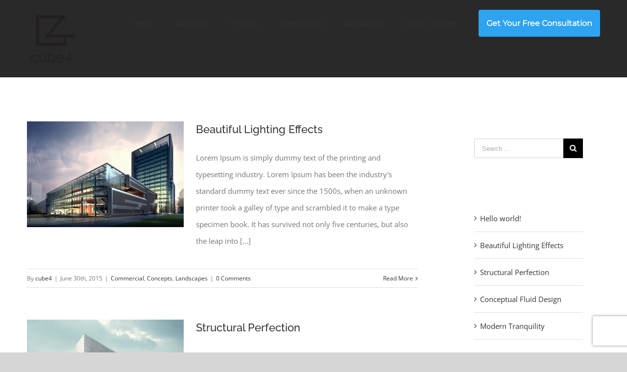

--- FILE ---
content_type: text/html; charset=UTF-8
request_url: https://www.cube4.ca/category/landscapes/
body_size: 15397
content:
<!DOCTYPE html>
<html class="avada-html-layout-wide" lang="en-US" prefix="og: http://ogp.me/ns# fb: http://ogp.me/ns/fb#">
<head>
	<meta http-equiv="X-UA-Compatible" content="IE=edge" />
	<meta http-equiv="Content-Type" content="text/html; charset=utf-8"/>
	<meta name="viewport" content="width=device-width, initial-scale=1" />
	<title>Landscapes &#8211; Cube 4 Construction &amp; Design</title>
<meta name='robots' content='max-image-preview:large' />

<!-- Google Tag Manager for WordPress by gtm4wp.com -->
<script data-cfasync="false" data-pagespeed-no-defer>
	var gtm4wp_datalayer_name = "dataLayer";
	var dataLayer = dataLayer || [];
</script>
<!-- End Google Tag Manager for WordPress by gtm4wp.com --><link rel='dns-prefetch' href='//www.googletagmanager.com' />
<link rel="alternate" type="application/rss+xml" title="Cube 4 Construction &amp; Design &raquo; Feed" href="https://www.cube4.ca/feed/" />
<link rel="alternate" type="application/rss+xml" title="Cube 4 Construction &amp; Design &raquo; Comments Feed" href="https://www.cube4.ca/comments/feed/" />
					<link rel="shortcut icon" href="https://www.cube4.ca/wp-content/uploads/2017/11/4_2Logo-vertical-black-2-e1511406662437.png" type="image/x-icon" />
		
					<!-- For iPhone -->
			<link rel="apple-touch-icon" href="https://www.cube4.ca/wp-content/uploads/2017/11/4_2Logo-vertical-black-e1511407818910.png">
		
		
					<!-- For iPad -->
			<link rel="apple-touch-icon" sizes="72x72" href="https://www.cube4.ca/wp-content/uploads/2017/11/4_2Logo-vertical-black-1-e1511409738775.png">
		
				<link rel="alternate" type="application/rss+xml" title="Cube 4 Construction &amp; Design &raquo; Landscapes Category Feed" href="https://www.cube4.ca/category/landscapes/feed/" />
<script type="3252bd39456b7a76d971ad84-text/javascript">
window._wpemojiSettings = {"baseUrl":"https:\/\/s.w.org\/images\/core\/emoji\/14.0.0\/72x72\/","ext":".png","svgUrl":"https:\/\/s.w.org\/images\/core\/emoji\/14.0.0\/svg\/","svgExt":".svg","source":{"concatemoji":"https:\/\/www.cube4.ca\/wp-includes\/js\/wp-emoji-release.min.js?ver=6.3.1"}};
/*! This file is auto-generated */
!function(i,n){var o,s,e;function c(e){try{var t={supportTests:e,timestamp:(new Date).valueOf()};sessionStorage.setItem(o,JSON.stringify(t))}catch(e){}}function p(e,t,n){e.clearRect(0,0,e.canvas.width,e.canvas.height),e.fillText(t,0,0);var t=new Uint32Array(e.getImageData(0,0,e.canvas.width,e.canvas.height).data),r=(e.clearRect(0,0,e.canvas.width,e.canvas.height),e.fillText(n,0,0),new Uint32Array(e.getImageData(0,0,e.canvas.width,e.canvas.height).data));return t.every(function(e,t){return e===r[t]})}function u(e,t,n){switch(t){case"flag":return n(e,"\ud83c\udff3\ufe0f\u200d\u26a7\ufe0f","\ud83c\udff3\ufe0f\u200b\u26a7\ufe0f")?!1:!n(e,"\ud83c\uddfa\ud83c\uddf3","\ud83c\uddfa\u200b\ud83c\uddf3")&&!n(e,"\ud83c\udff4\udb40\udc67\udb40\udc62\udb40\udc65\udb40\udc6e\udb40\udc67\udb40\udc7f","\ud83c\udff4\u200b\udb40\udc67\u200b\udb40\udc62\u200b\udb40\udc65\u200b\udb40\udc6e\u200b\udb40\udc67\u200b\udb40\udc7f");case"emoji":return!n(e,"\ud83e\udef1\ud83c\udffb\u200d\ud83e\udef2\ud83c\udfff","\ud83e\udef1\ud83c\udffb\u200b\ud83e\udef2\ud83c\udfff")}return!1}function f(e,t,n){var r="undefined"!=typeof WorkerGlobalScope&&self instanceof WorkerGlobalScope?new OffscreenCanvas(300,150):i.createElement("canvas"),a=r.getContext("2d",{willReadFrequently:!0}),o=(a.textBaseline="top",a.font="600 32px Arial",{});return e.forEach(function(e){o[e]=t(a,e,n)}),o}function t(e){var t=i.createElement("script");t.src=e,t.defer=!0,i.head.appendChild(t)}"undefined"!=typeof Promise&&(o="wpEmojiSettingsSupports",s=["flag","emoji"],n.supports={everything:!0,everythingExceptFlag:!0},e=new Promise(function(e){i.addEventListener("DOMContentLoaded",e,{once:!0})}),new Promise(function(t){var n=function(){try{var e=JSON.parse(sessionStorage.getItem(o));if("object"==typeof e&&"number"==typeof e.timestamp&&(new Date).valueOf()<e.timestamp+604800&&"object"==typeof e.supportTests)return e.supportTests}catch(e){}return null}();if(!n){if("undefined"!=typeof Worker&&"undefined"!=typeof OffscreenCanvas&&"undefined"!=typeof URL&&URL.createObjectURL&&"undefined"!=typeof Blob)try{var e="postMessage("+f.toString()+"("+[JSON.stringify(s),u.toString(),p.toString()].join(",")+"));",r=new Blob([e],{type:"text/javascript"}),a=new Worker(URL.createObjectURL(r),{name:"wpTestEmojiSupports"});return void(a.onmessage=function(e){c(n=e.data),a.terminate(),t(n)})}catch(e){}c(n=f(s,u,p))}t(n)}).then(function(e){for(var t in e)n.supports[t]=e[t],n.supports.everything=n.supports.everything&&n.supports[t],"flag"!==t&&(n.supports.everythingExceptFlag=n.supports.everythingExceptFlag&&n.supports[t]);n.supports.everythingExceptFlag=n.supports.everythingExceptFlag&&!n.supports.flag,n.DOMReady=!1,n.readyCallback=function(){n.DOMReady=!0}}).then(function(){return e}).then(function(){var e;n.supports.everything||(n.readyCallback(),(e=n.source||{}).concatemoji?t(e.concatemoji):e.wpemoji&&e.twemoji&&(t(e.twemoji),t(e.wpemoji)))}))}((window,document),window._wpemojiSettings);
</script>
<style type="text/css">
img.wp-smiley,
img.emoji {
	display: inline !important;
	border: none !important;
	box-shadow: none !important;
	height: 1em !important;
	width: 1em !important;
	margin: 0 0.07em !important;
	vertical-align: -0.1em !important;
	background: none !important;
	padding: 0 !important;
}
</style>
	<style id='classic-theme-styles-inline-css' type='text/css'>
/*! This file is auto-generated */
.wp-block-button__link{color:#fff;background-color:#32373c;border-radius:9999px;box-shadow:none;text-decoration:none;padding:calc(.667em + 2px) calc(1.333em + 2px);font-size:1.125em}.wp-block-file__button{background:#32373c;color:#fff;text-decoration:none}
</style>
<style id='global-styles-inline-css' type='text/css'>
body{--wp--preset--color--black: #000000;--wp--preset--color--cyan-bluish-gray: #abb8c3;--wp--preset--color--white: #ffffff;--wp--preset--color--pale-pink: #f78da7;--wp--preset--color--vivid-red: #cf2e2e;--wp--preset--color--luminous-vivid-orange: #ff6900;--wp--preset--color--luminous-vivid-amber: #fcb900;--wp--preset--color--light-green-cyan: #7bdcb5;--wp--preset--color--vivid-green-cyan: #00d084;--wp--preset--color--pale-cyan-blue: #8ed1fc;--wp--preset--color--vivid-cyan-blue: #0693e3;--wp--preset--color--vivid-purple: #9b51e0;--wp--preset--gradient--vivid-cyan-blue-to-vivid-purple: linear-gradient(135deg,rgba(6,147,227,1) 0%,rgb(155,81,224) 100%);--wp--preset--gradient--light-green-cyan-to-vivid-green-cyan: linear-gradient(135deg,rgb(122,220,180) 0%,rgb(0,208,130) 100%);--wp--preset--gradient--luminous-vivid-amber-to-luminous-vivid-orange: linear-gradient(135deg,rgba(252,185,0,1) 0%,rgba(255,105,0,1) 100%);--wp--preset--gradient--luminous-vivid-orange-to-vivid-red: linear-gradient(135deg,rgba(255,105,0,1) 0%,rgb(207,46,46) 100%);--wp--preset--gradient--very-light-gray-to-cyan-bluish-gray: linear-gradient(135deg,rgb(238,238,238) 0%,rgb(169,184,195) 100%);--wp--preset--gradient--cool-to-warm-spectrum: linear-gradient(135deg,rgb(74,234,220) 0%,rgb(151,120,209) 20%,rgb(207,42,186) 40%,rgb(238,44,130) 60%,rgb(251,105,98) 80%,rgb(254,248,76) 100%);--wp--preset--gradient--blush-light-purple: linear-gradient(135deg,rgb(255,206,236) 0%,rgb(152,150,240) 100%);--wp--preset--gradient--blush-bordeaux: linear-gradient(135deg,rgb(254,205,165) 0%,rgb(254,45,45) 50%,rgb(107,0,62) 100%);--wp--preset--gradient--luminous-dusk: linear-gradient(135deg,rgb(255,203,112) 0%,rgb(199,81,192) 50%,rgb(65,88,208) 100%);--wp--preset--gradient--pale-ocean: linear-gradient(135deg,rgb(255,245,203) 0%,rgb(182,227,212) 50%,rgb(51,167,181) 100%);--wp--preset--gradient--electric-grass: linear-gradient(135deg,rgb(202,248,128) 0%,rgb(113,206,126) 100%);--wp--preset--gradient--midnight: linear-gradient(135deg,rgb(2,3,129) 0%,rgb(40,116,252) 100%);--wp--preset--font-size--small: 13px;--wp--preset--font-size--medium: 20px;--wp--preset--font-size--large: 36px;--wp--preset--font-size--x-large: 42px;--wp--preset--spacing--20: 0.44rem;--wp--preset--spacing--30: 0.67rem;--wp--preset--spacing--40: 1rem;--wp--preset--spacing--50: 1.5rem;--wp--preset--spacing--60: 2.25rem;--wp--preset--spacing--70: 3.38rem;--wp--preset--spacing--80: 5.06rem;--wp--preset--shadow--natural: 6px 6px 9px rgba(0, 0, 0, 0.2);--wp--preset--shadow--deep: 12px 12px 50px rgba(0, 0, 0, 0.4);--wp--preset--shadow--sharp: 6px 6px 0px rgba(0, 0, 0, 0.2);--wp--preset--shadow--outlined: 6px 6px 0px -3px rgba(255, 255, 255, 1), 6px 6px rgba(0, 0, 0, 1);--wp--preset--shadow--crisp: 6px 6px 0px rgba(0, 0, 0, 1);}:where(.is-layout-flex){gap: 0.5em;}:where(.is-layout-grid){gap: 0.5em;}body .is-layout-flow > .alignleft{float: left;margin-inline-start: 0;margin-inline-end: 2em;}body .is-layout-flow > .alignright{float: right;margin-inline-start: 2em;margin-inline-end: 0;}body .is-layout-flow > .aligncenter{margin-left: auto !important;margin-right: auto !important;}body .is-layout-constrained > .alignleft{float: left;margin-inline-start: 0;margin-inline-end: 2em;}body .is-layout-constrained > .alignright{float: right;margin-inline-start: 2em;margin-inline-end: 0;}body .is-layout-constrained > .aligncenter{margin-left: auto !important;margin-right: auto !important;}body .is-layout-constrained > :where(:not(.alignleft):not(.alignright):not(.alignfull)){max-width: var(--wp--style--global--content-size);margin-left: auto !important;margin-right: auto !important;}body .is-layout-constrained > .alignwide{max-width: var(--wp--style--global--wide-size);}body .is-layout-flex{display: flex;}body .is-layout-flex{flex-wrap: wrap;align-items: center;}body .is-layout-flex > *{margin: 0;}body .is-layout-grid{display: grid;}body .is-layout-grid > *{margin: 0;}:where(.wp-block-columns.is-layout-flex){gap: 2em;}:where(.wp-block-columns.is-layout-grid){gap: 2em;}:where(.wp-block-post-template.is-layout-flex){gap: 1.25em;}:where(.wp-block-post-template.is-layout-grid){gap: 1.25em;}.has-black-color{color: var(--wp--preset--color--black) !important;}.has-cyan-bluish-gray-color{color: var(--wp--preset--color--cyan-bluish-gray) !important;}.has-white-color{color: var(--wp--preset--color--white) !important;}.has-pale-pink-color{color: var(--wp--preset--color--pale-pink) !important;}.has-vivid-red-color{color: var(--wp--preset--color--vivid-red) !important;}.has-luminous-vivid-orange-color{color: var(--wp--preset--color--luminous-vivid-orange) !important;}.has-luminous-vivid-amber-color{color: var(--wp--preset--color--luminous-vivid-amber) !important;}.has-light-green-cyan-color{color: var(--wp--preset--color--light-green-cyan) !important;}.has-vivid-green-cyan-color{color: var(--wp--preset--color--vivid-green-cyan) !important;}.has-pale-cyan-blue-color{color: var(--wp--preset--color--pale-cyan-blue) !important;}.has-vivid-cyan-blue-color{color: var(--wp--preset--color--vivid-cyan-blue) !important;}.has-vivid-purple-color{color: var(--wp--preset--color--vivid-purple) !important;}.has-black-background-color{background-color: var(--wp--preset--color--black) !important;}.has-cyan-bluish-gray-background-color{background-color: var(--wp--preset--color--cyan-bluish-gray) !important;}.has-white-background-color{background-color: var(--wp--preset--color--white) !important;}.has-pale-pink-background-color{background-color: var(--wp--preset--color--pale-pink) !important;}.has-vivid-red-background-color{background-color: var(--wp--preset--color--vivid-red) !important;}.has-luminous-vivid-orange-background-color{background-color: var(--wp--preset--color--luminous-vivid-orange) !important;}.has-luminous-vivid-amber-background-color{background-color: var(--wp--preset--color--luminous-vivid-amber) !important;}.has-light-green-cyan-background-color{background-color: var(--wp--preset--color--light-green-cyan) !important;}.has-vivid-green-cyan-background-color{background-color: var(--wp--preset--color--vivid-green-cyan) !important;}.has-pale-cyan-blue-background-color{background-color: var(--wp--preset--color--pale-cyan-blue) !important;}.has-vivid-cyan-blue-background-color{background-color: var(--wp--preset--color--vivid-cyan-blue) !important;}.has-vivid-purple-background-color{background-color: var(--wp--preset--color--vivid-purple) !important;}.has-black-border-color{border-color: var(--wp--preset--color--black) !important;}.has-cyan-bluish-gray-border-color{border-color: var(--wp--preset--color--cyan-bluish-gray) !important;}.has-white-border-color{border-color: var(--wp--preset--color--white) !important;}.has-pale-pink-border-color{border-color: var(--wp--preset--color--pale-pink) !important;}.has-vivid-red-border-color{border-color: var(--wp--preset--color--vivid-red) !important;}.has-luminous-vivid-orange-border-color{border-color: var(--wp--preset--color--luminous-vivid-orange) !important;}.has-luminous-vivid-amber-border-color{border-color: var(--wp--preset--color--luminous-vivid-amber) !important;}.has-light-green-cyan-border-color{border-color: var(--wp--preset--color--light-green-cyan) !important;}.has-vivid-green-cyan-border-color{border-color: var(--wp--preset--color--vivid-green-cyan) !important;}.has-pale-cyan-blue-border-color{border-color: var(--wp--preset--color--pale-cyan-blue) !important;}.has-vivid-cyan-blue-border-color{border-color: var(--wp--preset--color--vivid-cyan-blue) !important;}.has-vivid-purple-border-color{border-color: var(--wp--preset--color--vivid-purple) !important;}.has-vivid-cyan-blue-to-vivid-purple-gradient-background{background: var(--wp--preset--gradient--vivid-cyan-blue-to-vivid-purple) !important;}.has-light-green-cyan-to-vivid-green-cyan-gradient-background{background: var(--wp--preset--gradient--light-green-cyan-to-vivid-green-cyan) !important;}.has-luminous-vivid-amber-to-luminous-vivid-orange-gradient-background{background: var(--wp--preset--gradient--luminous-vivid-amber-to-luminous-vivid-orange) !important;}.has-luminous-vivid-orange-to-vivid-red-gradient-background{background: var(--wp--preset--gradient--luminous-vivid-orange-to-vivid-red) !important;}.has-very-light-gray-to-cyan-bluish-gray-gradient-background{background: var(--wp--preset--gradient--very-light-gray-to-cyan-bluish-gray) !important;}.has-cool-to-warm-spectrum-gradient-background{background: var(--wp--preset--gradient--cool-to-warm-spectrum) !important;}.has-blush-light-purple-gradient-background{background: var(--wp--preset--gradient--blush-light-purple) !important;}.has-blush-bordeaux-gradient-background{background: var(--wp--preset--gradient--blush-bordeaux) !important;}.has-luminous-dusk-gradient-background{background: var(--wp--preset--gradient--luminous-dusk) !important;}.has-pale-ocean-gradient-background{background: var(--wp--preset--gradient--pale-ocean) !important;}.has-electric-grass-gradient-background{background: var(--wp--preset--gradient--electric-grass) !important;}.has-midnight-gradient-background{background: var(--wp--preset--gradient--midnight) !important;}.has-small-font-size{font-size: var(--wp--preset--font-size--small) !important;}.has-medium-font-size{font-size: var(--wp--preset--font-size--medium) !important;}.has-large-font-size{font-size: var(--wp--preset--font-size--large) !important;}.has-x-large-font-size{font-size: var(--wp--preset--font-size--x-large) !important;}
.wp-block-navigation a:where(:not(.wp-element-button)){color: inherit;}
:where(.wp-block-post-template.is-layout-flex){gap: 1.25em;}:where(.wp-block-post-template.is-layout-grid){gap: 1.25em;}
:where(.wp-block-columns.is-layout-flex){gap: 2em;}:where(.wp-block-columns.is-layout-grid){gap: 2em;}
.wp-block-pullquote{font-size: 1.5em;line-height: 1.6;}
</style>
<link rel='stylesheet' id='tss-css' href='https://www.cube4.ca/wp-content/plugins/testimonial-slider-and-showcase/assets/css/wptestimonial.css?ver=2.3.4' type='text/css' media='all' />
<style id='tss-inline-css' type='text/css'>
.owl-carousel .owl-stage-outer p {
    color: #000;
    font-size: 16px;
}
h3.author-name {
    color: #000;
}
.owl-carousel .owl-stage-outer h3, h2 {
    color: #000 ;
}

</style>
<link rel='stylesheet' id='avada-stylesheet-css' href='https://www.cube4.ca/wp-content/themes/Avada/assets/css/style.min.css?ver=5.8.2' type='text/css' media='all' />
<!--[if IE]>
<link rel='stylesheet' id='avada-IE-css' href='https://www.cube4.ca/wp-content/themes/Avada/assets/css/ie.min.css?ver=5.8.2' type='text/css' media='all' />
<style id='avada-IE-inline-css' type='text/css'>
.avada-select-parent .select-arrow{background-color:#ffffff}
.select-arrow{background-color:#ffffff}
</style>
<![endif]-->
<link rel='stylesheet' id='fusion-dynamic-css-css' href='https://www.cube4.ca/wp-content/uploads/fusion-styles/36a71570f8d47c2168e03a3637352ae8.min.css?ver=6.3.1' type='text/css' media='all' />
<script type="3252bd39456b7a76d971ad84-text/javascript" src='https://www.cube4.ca/wp-includes/js/jquery/jquery.min.js?ver=3.7.0' id='jquery-core-js'></script>
<script type="3252bd39456b7a76d971ad84-text/javascript" src='https://www.cube4.ca/wp-includes/js/jquery/jquery-migrate.min.js?ver=3.4.1' id='jquery-migrate-js'></script>

<!-- Google tag (gtag.js) snippet added by Site Kit -->

<!-- Google Analytics snippet added by Site Kit -->
<script type="3252bd39456b7a76d971ad84-text/javascript" src='https://www.googletagmanager.com/gtag/js?id=GT-TBVGFZGT' id='google_gtagjs-js' async></script>
<script id="google_gtagjs-js-after" type="3252bd39456b7a76d971ad84-text/javascript">
window.dataLayer = window.dataLayer || [];function gtag(){dataLayer.push(arguments);}
gtag("set","linker",{"domains":["www.cube4.ca"]});
gtag("js", new Date());
gtag("set", "developer_id.dZTNiMT", true);
gtag("config", "GT-TBVGFZGT");
</script>

<!-- End Google tag (gtag.js) snippet added by Site Kit -->
<link rel="https://api.w.org/" href="https://www.cube4.ca/wp-json/" /><link rel="alternate" type="application/json" href="https://www.cube4.ca/wp-json/wp/v2/categories/5" /><link rel="EditURI" type="application/rsd+xml" title="RSD" href="https://www.cube4.ca/xmlrpc.php?rsd" />
<meta name="generator" content="WordPress 6.3.1" />
<meta name="generator" content="Site Kit by Google 1.128.0" /><!-- HFCM by 99 Robots - Snippet # 1: Google tag manager header -->
<!-- Google Tag Manager -->
<script type="3252bd39456b7a76d971ad84-text/javascript">(function(w,d,s,l,i){w[l]=w[l]||[];w[l].push({'gtm.start':
new Date().getTime(),event:'gtm.js'});var f=d.getElementsByTagName(s)[0],
j=d.createElement(s),dl=l!='dataLayer'?'&l='+l:'';j.async=true;j.src=
'https://www.googletagmanager.com/gtm.js?id='+i+dl;f.parentNode.insertBefore(j,f);
})(window,document,'script','dataLayer','GTM-TVD3ZSKT');</script>
<!-- End Google Tag Manager -->
<!-- /end HFCM by 99 Robots -->
		<script type="3252bd39456b7a76d971ad84-text/javascript">
				(function(c,l,a,r,i,t,y){
					c[a]=c[a]||function(){(c[a].q=c[a].q||[]).push(arguments)};t=l.createElement(r);t.async=1;
					t.src="https://www.clarity.ms/tag/"+i+"?ref=wordpress";y=l.getElementsByTagName(r)[0];y.parentNode.insertBefore(t,y);
				})(window, document, "clarity", "script", "m3sx8iyzws");
		</script>
		
<!-- Google Tag Manager for WordPress by gtm4wp.com -->
<!-- GTM Container placement set to off -->
<script data-cfasync="false" data-pagespeed-no-defer>
	var dataLayer_content = {"pagePostType":"post","pagePostType2":"category-post","pageCategory":["commercial","concepts","landscapes"]};
	dataLayer.push( dataLayer_content );
</script>
<script type="3252bd39456b7a76d971ad84-text/javascript">
	console.warn && console.warn("[GTM4WP] Google Tag Manager container code placement set to OFF !!!");
	console.warn && console.warn("[GTM4WP] Data layer codes are active but GTM container must be loaded using custom coding !!!");
</script>
<!-- End Google Tag Manager for WordPress by gtm4wp.com --><style type="text/css">.recentcomments a{display:inline !important;padding:0 !important;margin:0 !important;}</style><style type="text/css" id="custom-background-css">
body.custom-background { background-color: #111111; }
</style>
	<link rel="icon" href="https://www.cube4.ca/wp-content/uploads/2018/04/cropped-1_2Logo-single-black-1-1-32x32.png" sizes="32x32" />
<link rel="icon" href="https://www.cube4.ca/wp-content/uploads/2018/04/cropped-1_2Logo-single-black-1-1-192x192.png" sizes="192x192" />
<link rel="apple-touch-icon" href="https://www.cube4.ca/wp-content/uploads/2018/04/cropped-1_2Logo-single-black-1-1-180x180.png" />
<meta name="msapplication-TileImage" content="https://www.cube4.ca/wp-content/uploads/2018/04/cropped-1_2Logo-single-black-1-1-270x270.png" />
		<style type="text/css" id="wp-custom-css">
			.fusion-text.testimonial-heading h2 {
    margin: 27px 0px 10px 0px;
}
body.page-template-default.page.page-id-13 a.fusion-rollover-gallery {
    display: none;
}
body.avada_portfolio-template-default.single.single-avada_portfolio a.fusion-rollover-gallery {
    display: none;
}
body.avada_portfolio-template-default.single.single-avada_portfolio main#main {
    background: #FFF;
}
body.avada_portfolio-template-default.single.single-avada_portfolio h2.title-heading-left {
    color: #000 !important;
}
body.avada_portfolio-template-default.single.single-avada_portfolio a.fusion-related-posts-title-link{ color: #000 !important;}
.fusion-carousel .fusion-carousel-item a{
color:#000 !important;	
	
}
/* WPPS-91118 MV */
.flex-direction-nav .flex-next, .flex-direction-nav .flex-prev{
	opacity:.8 !important;
}
a.fusion-rollover-gallery{
	display:none !important;
}
/* WPPS-91118 MV */
.wpforms-field-label {
    color: white !important;
}		</style>
		<style id="wpforms-css-vars-root">
				:root {
					--wpforms-field-border-radius: 3px;
--wpforms-field-border-style: solid;
--wpforms-field-border-size: 1px;
--wpforms-field-background-color: #ffffff;
--wpforms-field-border-color: rgba( 0, 0, 0, 0.25 );
--wpforms-field-border-color-spare: rgba( 0, 0, 0, 0.25 );
--wpforms-field-text-color: rgba( 0, 0, 0, 0.7 );
--wpforms-field-menu-color: #ffffff;
--wpforms-label-color: rgba( 0, 0, 0, 0.85 );
--wpforms-label-sublabel-color: rgba( 0, 0, 0, 0.55 );
--wpforms-label-error-color: #d63637;
--wpforms-button-border-radius: 3px;
--wpforms-button-border-style: none;
--wpforms-button-border-size: 1px;
--wpforms-button-background-color: #066aab;
--wpforms-button-border-color: #066aab;
--wpforms-button-text-color: #ffffff;
--wpforms-page-break-color: #066aab;
--wpforms-background-image: none;
--wpforms-background-position: center center;
--wpforms-background-repeat: no-repeat;
--wpforms-background-size: cover;
--wpforms-background-width: 100px;
--wpforms-background-height: 100px;
--wpforms-background-color: rgba( 0, 0, 0, 0 );
--wpforms-background-url: none;
--wpforms-container-padding: 0px;
--wpforms-container-border-style: none;
--wpforms-container-border-width: 1px;
--wpforms-container-border-color: #000000;
--wpforms-container-border-radius: 3px;
--wpforms-field-size-input-height: 43px;
--wpforms-field-size-input-spacing: 15px;
--wpforms-field-size-font-size: 16px;
--wpforms-field-size-line-height: 19px;
--wpforms-field-size-padding-h: 14px;
--wpforms-field-size-checkbox-size: 16px;
--wpforms-field-size-sublabel-spacing: 5px;
--wpforms-field-size-icon-size: 1;
--wpforms-label-size-font-size: 16px;
--wpforms-label-size-line-height: 19px;
--wpforms-label-size-sublabel-font-size: 14px;
--wpforms-label-size-sublabel-line-height: 17px;
--wpforms-button-size-font-size: 17px;
--wpforms-button-size-height: 41px;
--wpforms-button-size-padding-h: 15px;
--wpforms-button-size-margin-top: 10px;
--wpforms-container-shadow-size-box-shadow: none;

				}
			</style>
		
	<script type="3252bd39456b7a76d971ad84-text/javascript">
		var doc = document.documentElement;
		doc.setAttribute('data-useragent', navigator.userAgent);
	</script>

		
</head>

<body data-rsssl=1 class="archive category category-landscapes category-5 custom-background fusion-image-hovers fusion-body ltr no-tablet-sticky-header no-mobile-sticky-header fusion-disable-outline mobile-logo-pos-left layout-wide-mode has-sidebar fusion-top-header menu-text-align-left mobile-menu-design-modern fusion-show-pagination-text fusion-header-layout-v1 avada-responsive avada-footer-fx-none fusion-search-form-classic fusion-avatar-square">
	<a class="skip-link screen-reader-text" href="#content">Skip to content</a>
				<div id="wrapper" class="">
		<div id="home" style="position:relative;top:-1px;"></div>
		
			<header class="fusion-header-wrapper">
				<div class="fusion-header-v1 fusion-logo-left fusion-sticky-menu- fusion-sticky-logo- fusion-mobile-logo-1  fusion-mobile-menu-design-modern">
					<div class="fusion-header-sticky-height"></div>
<div class="fusion-header">
	<div class="fusion-row">
					<div class="fusion-logo" data-margin-top="31px" data-margin-bottom="31px" data-margin-left="0px" data-margin-right="0px">
			<a class="fusion-logo-link"  href="https://www.cube4.ca/" >

						<!-- standard logo -->
			<img src="https://www.cube4.ca/wp-content/uploads/2020/03/4_2Logo-vertical-black-2-1-e1583961931181.png" srcset="https://www.cube4.ca/wp-content/uploads/2020/03/4_2Logo-vertical-black-2-1-e1583961931181.png 1x" width="100" height="96" alt="Cube 4 Construction &amp; Design Logo" data-retina_logo_url="" class="fusion-standard-logo" />

											<!-- mobile logo -->
				<img src="https://www.cube4.ca/wp-content/uploads/2020/03/4_2Logo-vertical-black-2-1-e1583961931181.png" srcset="https://www.cube4.ca/wp-content/uploads/2020/03/4_2Logo-vertical-black-2-1-e1583961931181.png 1x" width="100" height="96" alt="Cube 4 Construction &amp; Design Logo" data-retina_logo_url="" class="fusion-mobile-logo" />
			
					</a>
		</div>		<nav class="fusion-main-menu" aria-label="Main Menu"><ul id="menu-architecture-main-menu" class="fusion-menu"><li  id="menu-item-21"  class="menu-item menu-item-type-post_type menu-item-object-page menu-item-home menu-item-21"  data-item-id="21"><a  href="https://www.cube4.ca/" class="fusion-bar-highlight"><span class="menu-text">Home</span></a></li><li  id="menu-item-1735"  class="menu-item menu-item-type-post_type menu-item-object-page menu-item-1735"  data-item-id="1735"><a  href="https://www.cube4.ca/about-us/" class="fusion-bar-highlight"><span class="menu-text">About Us</span></a></li><li  id="menu-item-18"  class="menu-item menu-item-type-post_type menu-item-object-page menu-item-18"  data-item-id="18"><a  href="https://www.cube4.ca/our-work/" class="fusion-bar-highlight"><span class="menu-text">Projects</span></a></li><li  id="menu-item-1545"  class="menu-item menu-item-type-post_type menu-item-object-page menu-item-1545"  data-item-id="1545"><a  href="https://www.cube4.ca/commercial/" class="fusion-bar-highlight"><span class="menu-text">Commercial</span></a></li><li  id="menu-item-1544"  class="menu-item menu-item-type-post_type menu-item-object-page menu-item-1544"  data-item-id="1544"><a  href="https://www.cube4.ca/residential/" class="fusion-bar-highlight"><span class="menu-text">Residential</span></a></li><li  id="menu-item-1546"  class="menu-item menu-item-type-post_type menu-item-object-page menu-item-1546"  data-item-id="1546"><a  href="https://www.cube4.ca/interior-design/" class="fusion-bar-highlight"><span class="menu-text">Interior Design</span></a></li><li  id="menu-item-1269"  class="menu-item menu-item-type-custom menu-item-object-custom menu-item-1269"  data-item-id="1269"><a  href="https://www.cube4.ca/contact/" class="fusion-bar-highlight"><span class="menu-text">Get Your Free Consultation</span></a></li></ul></nav>	<div class="fusion-mobile-menu-icons">
							<a href="#" class="fusion-icon fusion-icon-bars" aria-label="Toggle mobile menu" aria-expanded="false"></a>
		
		
		
			</div>
	
<nav class="fusion-mobile-nav-holder fusion-mobile-menu-text-align-left" aria-label="Main Menu Mobile"></nav>

					</div>
</div>
				</div>
				<div class="fusion-clearfix"></div>
			</header>
					
		
		<div id="sliders-container">
					</div>
				
		
									
				<main id="main" class="clearfix " style="">
			<div class="fusion-row" style="">
<section id="content" class="" style="float: left;">
	
	<div id="posts-container" class="fusion-blog-archive fusion-blog-layout-medium-wrapper fusion-clearfix">
	<div class="fusion-posts-container fusion-blog-layout-medium fusion-blog-pagination fusion-blog-rollover " data-pages="1">
		
		
													<article id="post-489" class="fusion-post-medium  post fusion-clearfix post-489 type-post status-publish format-standard has-post-thumbnail hentry category-commercial category-concepts category-landscapes">
				
				
				
									

		<div class="fusion-flexslider flexslider fusion-flexslider-loading fusion-post-slideshow">
		<ul class="slides">
																		<li>

<div  class="fusion-image-wrapper fusion-image-size-fixed" aria-haspopup="true">
	
	
		
					<img width="299" height="202" src="https://www.cube4.ca/wp-content/uploads/2015/02/portfolio8-1.jpg" class="attachment-blog-medium size-blog-medium wp-post-image" alt="" decoding="async" fetchpriority="high" />
	

		<div class="fusion-rollover">
	<div class="fusion-rollover-content">

										
														
								
								
																		<a class="fusion-rollover-gallery" href="https://www.cube4.ca/wp-content/uploads/2015/02/portfolio8-1.jpg" data-id="489" data-rel="iLightbox[gallery]" data-title="portfolio8" data-caption="">
						Gallery					</a>
														
				
												<h4 class="fusion-rollover-title">
					<a href="https://www.cube4.ca/2015/06/30/beautiful-lighting-effects/">
						Beautiful Lighting Effects					</a>
				</h4>
			
								
		
				<a class="fusion-link-wrapper" href="https://www.cube4.ca/2015/06/30/beautiful-lighting-effects/" aria-label="Beautiful Lighting Effects"></a>
	</div>
</div>

	
</div>
</li>
																																																																																																																																																																																																																																																																																																																																																																																																																																																																					</ul>
	</div>
					
				
				
				<div class="fusion-post-content post-content">
					<h2 class="entry-title fusion-post-title"><a href="https://www.cube4.ca/2015/06/30/beautiful-lighting-effects/">Beautiful Lighting Effects</a></h2>
										
					<div class="fusion-post-content-container">
						<p>Lorem Ipsum is simply dummy text of the printing and typesetting industry. Lorem Ipsum has been the industry's standard dummy text ever since the 1500s, when an unknown printer took a galley of type and scrambled it to make a type specimen book. It has survived not only five centuries, but also the leap into &#91;...&#93;</p>					</div>
				</div>

									<div class="fusion-clearfix"></div>
				
																			<div class="fusion-meta-info">
																						<div class="fusion-alignleft">By <span class="vcard"><span class="fn"><a href="https://www.cube4.ca/author/cube4/" title="Posts by cube4" rel="author">cube4</a></span></span><span class="fusion-inline-sep">|</span><span class="updated rich-snippet-hidden">2015-06-30T17:28:19+00:00</span><span>June 30th, 2015</span><span class="fusion-inline-sep">|</span><a href="https://www.cube4.ca/category/commercial/" rel="category tag">Commercial</a>, <a href="https://www.cube4.ca/category/concepts/" rel="category tag">Concepts</a>, <a href="https://www.cube4.ca/category/landscapes/" rel="category tag">Landscapes</a><span class="fusion-inline-sep">|</span><span class="fusion-comments"><a href="https://www.cube4.ca/2015/06/30/beautiful-lighting-effects/#respond">0 Comments</a></span></div>							
																														<div class="fusion-alignright">
									<a href="https://www.cube4.ca/2015/06/30/beautiful-lighting-effects/" class="fusion-read-more">
										Read More									</a>
								</div>
													</div>
									
				
							</article>

			
											<article id="post-484" class="fusion-post-medium  post fusion-clearfix post-484 type-post status-publish format-standard has-post-thumbnail hentry category-commercial category-concepts category-interiors category-landscapes">
				
				
				
									

		<div class="fusion-flexslider flexslider fusion-flexslider-loading fusion-post-slideshow">
		<ul class="slides">
																		<li>

<div  class="fusion-image-wrapper fusion-image-size-fixed" aria-haspopup="true">
	
	
		
					<img width="299" height="202" src="https://www.cube4.ca/wp-content/uploads/2015/02/portfolio1-1.jpg" class="attachment-blog-medium size-blog-medium wp-post-image" alt="" decoding="async" />
	

		<div class="fusion-rollover">
	<div class="fusion-rollover-content">

										
														
								
								
																		<a class="fusion-rollover-gallery" href="https://www.cube4.ca/wp-content/uploads/2015/02/portfolio1-1.jpg" data-id="484" data-rel="iLightbox[gallery]" data-title="portfolio1" data-caption="">
						Gallery					</a>
														
				
												<h4 class="fusion-rollover-title">
					<a href="https://www.cube4.ca/2015/06/30/structural-perfection/">
						Structural Perfection					</a>
				</h4>
			
								
		
				<a class="fusion-link-wrapper" href="https://www.cube4.ca/2015/06/30/structural-perfection/" aria-label="Structural Perfection"></a>
	</div>
</div>

	
</div>
</li>
																																																																																																																																																																																																																																																																																																																																																																																																																																																																					</ul>
	</div>
					
				
				
				<div class="fusion-post-content post-content">
					<h2 class="entry-title fusion-post-title"><a href="https://www.cube4.ca/2015/06/30/structural-perfection/">Structural Perfection</a></h2>
										
					<div class="fusion-post-content-container">
						<p>Lorem Ipsum is simply dummy text of the printing and typesetting industry. Lorem Ipsum has been the industry's standard dummy text ever since the 1500s, when an unknown printer took a galley of type and scrambled it to make a type specimen book. It has survived not only five centuries, but also the leap into &#91;...&#93;</p>					</div>
				</div>

									<div class="fusion-clearfix"></div>
				
																			<div class="fusion-meta-info">
																						<div class="fusion-alignleft">By <span class="vcard"><span class="fn"><a href="https://www.cube4.ca/author/cube4/" title="Posts by cube4" rel="author">cube4</a></span></span><span class="fusion-inline-sep">|</span><span class="updated rich-snippet-hidden">2015-06-30T17:13:22+00:00</span><span>June 30th, 2015</span><span class="fusion-inline-sep">|</span><a href="https://www.cube4.ca/category/commercial/" rel="category tag">Commercial</a>, <a href="https://www.cube4.ca/category/concepts/" rel="category tag">Concepts</a>, <a href="https://www.cube4.ca/category/interiors/" rel="category tag">Interiors</a>, <a href="https://www.cube4.ca/category/landscapes/" rel="category tag">Landscapes</a><span class="fusion-inline-sep">|</span><span class="fusion-comments"><a href="https://www.cube4.ca/2015/06/30/structural-perfection/#respond">0 Comments</a></span></div>							
																														<div class="fusion-alignright">
									<a href="https://www.cube4.ca/2015/06/30/structural-perfection/" class="fusion-read-more">
										Read More									</a>
								</div>
													</div>
									
				
							</article>

			
											<article id="post-482" class="fusion-post-medium  post fusion-clearfix post-482 type-post status-publish format-standard has-post-thumbnail hentry category-commercial category-concepts category-landscapes">
				
				
				
									

		<div class="fusion-flexslider flexslider fusion-flexslider-loading fusion-post-slideshow">
		<ul class="slides">
																		<li>

<div  class="fusion-image-wrapper fusion-image-size-fixed" aria-haspopup="true">
	
	
		
					<img width="299" height="202" src="https://www.cube4.ca/wp-content/uploads/2015/02/portfolio7-1.jpg" class="attachment-blog-medium size-blog-medium wp-post-image" alt="" decoding="async" />
	

		<div class="fusion-rollover">
	<div class="fusion-rollover-content">

										
														
								
								
																		<a class="fusion-rollover-gallery" href="https://www.cube4.ca/wp-content/uploads/2015/02/portfolio7-1.jpg" data-id="482" data-rel="iLightbox[gallery]" data-title="portfolio7" data-caption="">
						Gallery					</a>
														
				
												<h4 class="fusion-rollover-title">
					<a href="https://www.cube4.ca/2015/06/30/conceptual-fluid-design/">
						Conceptual Fluid Design					</a>
				</h4>
			
								
		
				<a class="fusion-link-wrapper" href="https://www.cube4.ca/2015/06/30/conceptual-fluid-design/" aria-label="Conceptual Fluid Design"></a>
	</div>
</div>

	
</div>
</li>
																																																																																																																																																																																																																																																																																																																																																																																																																																																																					</ul>
	</div>
					
				
				
				<div class="fusion-post-content post-content">
					<h2 class="entry-title fusion-post-title"><a href="https://www.cube4.ca/2015/06/30/conceptual-fluid-design/">Conceptual Fluid Design</a></h2>
										
					<div class="fusion-post-content-container">
						<p>Lorem Ipsum is simply dummy text of the printing and typesetting industry. Lorem Ipsum has been the industry's standard dummy text ever since the 1500s, when an unknown printer took a galley of type and scrambled it to make a type specimen book. It has survived not only five centuries, but also the leap into &#91;...&#93;</p>					</div>
				</div>

									<div class="fusion-clearfix"></div>
				
																			<div class="fusion-meta-info">
																						<div class="fusion-alignleft">By <span class="vcard"><span class="fn"><a href="https://www.cube4.ca/author/cube4/" title="Posts by cube4" rel="author">cube4</a></span></span><span class="fusion-inline-sep">|</span><span class="updated rich-snippet-hidden">2015-06-30T17:10:24+00:00</span><span>June 30th, 2015</span><span class="fusion-inline-sep">|</span><a href="https://www.cube4.ca/category/commercial/" rel="category tag">Commercial</a>, <a href="https://www.cube4.ca/category/concepts/" rel="category tag">Concepts</a>, <a href="https://www.cube4.ca/category/landscapes/" rel="category tag">Landscapes</a><span class="fusion-inline-sep">|</span><span class="fusion-comments"><a href="https://www.cube4.ca/2015/06/30/conceptual-fluid-design/#respond">0 Comments</a></span></div>							
																														<div class="fusion-alignright">
									<a href="https://www.cube4.ca/2015/06/30/conceptual-fluid-design/" class="fusion-read-more">
										Read More									</a>
								</div>
													</div>
									
				
							</article>

			
											<article id="post-442" class="fusion-post-medium  post fusion-clearfix post-442 type-post status-publish format-standard has-post-thumbnail hentry category-landscapes category-residential">
				
				
				
									

		<div class="fusion-flexslider flexslider fusion-flexslider-loading fusion-post-slideshow">
		<ul class="slides">
																		<li>

<div  class="fusion-image-wrapper fusion-image-size-fixed" aria-haspopup="true">
	
	
		
					<img width="299" height="202" src="https://www.cube4.ca/wp-content/uploads/2015/02/image2-1.jpg" class="attachment-blog-medium size-blog-medium wp-post-image" alt="" decoding="async" loading="lazy" />
	

		<div class="fusion-rollover">
	<div class="fusion-rollover-content">

										
														
								
								
																		<a class="fusion-rollover-gallery" href="https://www.cube4.ca/wp-content/uploads/2015/02/image2-1.jpg" data-id="442" data-rel="iLightbox[gallery]" data-title="image2" data-caption="">
						Gallery					</a>
														
				
												<h4 class="fusion-rollover-title">
					<a href="https://www.cube4.ca/2015/06/29/san-fransisco-leisure/">
						San Fransisco Leisure					</a>
				</h4>
			
								
		
				<a class="fusion-link-wrapper" href="https://www.cube4.ca/2015/06/29/san-fransisco-leisure/" aria-label="San Fransisco Leisure"></a>
	</div>
</div>

	
</div>
</li>
																																																																																																																																																																																																																																																																																																																																																																																																																																																																					</ul>
	</div>
					
				
				
				<div class="fusion-post-content post-content">
					<h2 class="entry-title fusion-post-title"><a href="https://www.cube4.ca/2015/06/29/san-fransisco-leisure/">San Fransisco Leisure</a></h2>
										
					<div class="fusion-post-content-container">
						<p>Lorem Ipsum is simply dummy text of the printing and typesetting industry. Lorem Ipsum has been the industry's standard dummy text ever since the 1500s, when an unknown printer took a galley of type and scrambled it to make a type specimen book. It has survived not only five centuries, but also the leap into &#91;...&#93;</p>					</div>
				</div>

									<div class="fusion-clearfix"></div>
				
																			<div class="fusion-meta-info">
																						<div class="fusion-alignleft">By <span class="vcard"><span class="fn"><a href="https://www.cube4.ca/author/cube4/" title="Posts by cube4" rel="author">cube4</a></span></span><span class="fusion-inline-sep">|</span><span class="updated rich-snippet-hidden">2015-06-29T23:00:37+00:00</span><span>June 29th, 2015</span><span class="fusion-inline-sep">|</span><a href="https://www.cube4.ca/category/landscapes/" rel="category tag">Landscapes</a>, <a href="https://www.cube4.ca/category/residential/" rel="category tag">Residential</a><span class="fusion-inline-sep">|</span><span class="fusion-comments"><a href="https://www.cube4.ca/2015/06/29/san-fransisco-leisure/#respond">0 Comments</a></span></div>							
																														<div class="fusion-alignright">
									<a href="https://www.cube4.ca/2015/06/29/san-fransisco-leisure/" class="fusion-read-more">
										Read More									</a>
								</div>
													</div>
									
				
							</article>

			
		
		
	</div>

			</div>
</section>
<aside id="sidebar" role="complementary" class="sidebar fusion-widget-area fusion-content-widget-area fusion-sidebar-right fusion-blogsidebar" style="float: right;" >
											
					<section id="search-2" class="widget widget_search"><form role="search" class="searchform fusion-search-form" method="get" action="https://www.cube4.ca/">
	<div class="fusion-search-form-content">
		<div class="fusion-search-field search-field">
			<label><span class="screen-reader-text">Search for:</span>
				<input type="text" value="" name="s" class="s" placeholder="Search ..." required aria-required="true" aria-label="Search ..."/>
			</label>
		</div>
		<div class="fusion-search-button search-button">
			<input type="submit" class="fusion-search-submit searchsubmit" value="&#xf002;" />
		</div>
	</div>
</form>
</section>
		<section id="recent-posts-2" class="widget widget_recent_entries">
		<div class="heading"><h4 class="widget-title">Recent Posts</h4></div>
		<ul>
											<li>
					<a href="https://www.cube4.ca/2017/11/19/hello-world/">Hello world!</a>
									</li>
											<li>
					<a href="https://www.cube4.ca/2015/06/30/beautiful-lighting-effects/">Beautiful Lighting Effects</a>
									</li>
											<li>
					<a href="https://www.cube4.ca/2015/06/30/structural-perfection/">Structural Perfection</a>
									</li>
											<li>
					<a href="https://www.cube4.ca/2015/06/30/conceptual-fluid-design/">Conceptual Fluid Design</a>
									</li>
											<li>
					<a href="https://www.cube4.ca/2015/06/30/modern-tranquility/">Modern Tranquility</a>
									</li>
					</ul>

		</section><section id="recent-comments-2" class="widget widget_recent_comments"><div class="heading"><h4 class="widget-title">Recent Comments</h4></div><ul id="recentcomments"></ul></section><section id="archives-2" class="widget widget_archive"><div class="heading"><h4 class="widget-title">Archives</h4></div>
			<ul>
					<li><a href='https://www.cube4.ca/2017/11/'>November 2017</a></li>
	<li><a href='https://www.cube4.ca/2015/06/'>June 2015</a></li>
			</ul>

			</section><section id="categories-2" class="widget widget_categories"><div class="heading"><h4 class="widget-title">Categories</h4></div>
			<ul>
					<li class="cat-item cat-item-2"><a href="https://www.cube4.ca/category/commercial/">Commercial</a>
</li>
	<li class="cat-item cat-item-3"><a href="https://www.cube4.ca/category/concepts/">Concepts</a>
</li>
	<li class="cat-item cat-item-4"><a href="https://www.cube4.ca/category/interiors/">Interiors</a>
</li>
	<li class="cat-item cat-item-5 current-cat"><a aria-current="page" href="https://www.cube4.ca/category/landscapes/">Landscapes</a>
</li>
	<li class="cat-item cat-item-6"><a href="https://www.cube4.ca/category/residential/">Residential</a>
</li>
	<li class="cat-item cat-item-1"><a href="https://www.cube4.ca/category/uncategorized/">Uncategorized</a>
</li>
			</ul>

			</section><section id="meta-2" class="widget widget_meta"><div class="heading"><h4 class="widget-title">Meta</h4></div>
		<ul>
						<li><a href="https://www.cube4.ca/wp-login.php">Log in</a></li>
			<li><a href="https://www.cube4.ca/feed/">Entries feed</a></li>
			<li><a href="https://www.cube4.ca/comments/feed/">Comments feed</a></li>

			<li><a href="https://wordpress.org/">WordPress.org</a></li>
		</ul>

		</section><section id="text-3" class="widget widget_text">			<div class="textwidget"><div class="imageframe-liftup"><span class="fusion-imageframe imageframe-none imageframe-1"><a class="fusion-no-lightbox" href="http://themeforest.net/item/avada-responsive-multipurpose-theme/2833226?ref=ThemeFusion" target="_blank" rel="noopener noreferrer"><img decoding="async" src="https://avada.theme-fusion.com/architecture/wp-content/uploads/sites/21/2015/06/sidebar_ad.jpg" width="" height="" alt="themeforest" class="img-responsive"/></a></span></div></div>
		</section>
		<section id="recent-posts-3" class="widget widget_recent_entries">
		<div class="heading"><h4 class="widget-title">Recent Posts</h4></div>
		<ul>
											<li>
					<a href="https://www.cube4.ca/2017/11/19/hello-world/">Hello world!</a>
									</li>
											<li>
					<a href="https://www.cube4.ca/2015/06/30/beautiful-lighting-effects/">Beautiful Lighting Effects</a>
									</li>
											<li>
					<a href="https://www.cube4.ca/2015/06/30/structural-perfection/">Structural Perfection</a>
									</li>
											<li>
					<a href="https://www.cube4.ca/2015/06/30/conceptual-fluid-design/">Conceptual Fluid Design</a>
									</li>
											<li>
					<a href="https://www.cube4.ca/2015/06/30/modern-tranquility/">Modern Tranquility</a>
									</li>
											<li>
					<a href="https://www.cube4.ca/2015/06/30/beautiful-night-lights/">Beautiful Night Lights</a>
									</li>
					</ul>

		</section><section id="recent_works-widget-2" class="widget recent_works"><div class="heading"><h4 class="widget-title">Recent Works</h4></div>
		<div class="recent-works-items clearfix">
			
																																															
						<a href="https://www.cube4.ca/portfolio/4358-w10th-dental-office/" target="_self" rel="" title="4358 W10th-Dental Office">
							<img width="66" height="66" src="https://www.cube4.ca/wp-content/uploads/2023/12/4358-W_10_Av-03-66x66.jpg" class="attachment-recent-works-thumbnail size-recent-works-thumbnail wp-post-image" alt="" decoding="async" loading="lazy" srcset="https://www.cube4.ca/wp-content/uploads/2023/12/4358-W_10_Av-03-66x66.jpg 66w, https://www.cube4.ca/wp-content/uploads/2023/12/4358-W_10_Av-03-150x150.jpg 150w" sizes="(max-width: 66px) 100vw, 66px" />						</a>
																																																	
						<a href="https://www.cube4.ca/portfolio/1047-ridgeway-dental-office/" target="_self" rel="" title="1047 Ridgeway-Dental Office">
							<img width="66" height="66" src="https://www.cube4.ca/wp-content/uploads/2023/09/1047-Ridgeway-Av-133300-mls-66x66.jpg" class="attachment-recent-works-thumbnail size-recent-works-thumbnail wp-post-image" alt="" decoding="async" loading="lazy" srcset="https://www.cube4.ca/wp-content/uploads/2023/09/1047-Ridgeway-Av-133300-mls-66x66.jpg 66w, https://www.cube4.ca/wp-content/uploads/2023/09/1047-Ridgeway-Av-133300-mls-150x150.jpg 150w" sizes="(max-width: 66px) 100vw, 66px" />						</a>
																																																	
						<a href="https://www.cube4.ca/portfolio/1455-georgia-strong-pilates/" target="_self" rel="" title="1455 Georgia-Strong Pilates">
							<img width="66" height="66" src="https://www.cube4.ca/wp-content/uploads/2025/12/145336-h-1-66x66.jpg" class="attachment-recent-works-thumbnail size-recent-works-thumbnail wp-post-image" alt="" decoding="async" loading="lazy" srcset="https://www.cube4.ca/wp-content/uploads/2025/12/145336-h-1-66x66.jpg 66w, https://www.cube4.ca/wp-content/uploads/2025/12/145336-h-1-150x150.jpg 150w" sizes="(max-width: 66px) 100vw, 66px" />						</a>
																																																	
						<a href="https://www.cube4.ca/portfolio/859-hornby-oliviers-bakery/" target="_self" rel="" title="859 Hornby-Olivier&#8217;s Bakery">
							<img width="66" height="66" src="https://www.cube4.ca/wp-content/uploads/2025/11/064808-1200-66x66.jpg" class="attachment-recent-works-thumbnail size-recent-works-thumbnail wp-post-image" alt="" decoding="async" loading="lazy" srcset="https://www.cube4.ca/wp-content/uploads/2025/11/064808-1200-66x66.jpg 66w, https://www.cube4.ca/wp-content/uploads/2025/11/064808-1200-150x150.jpg 150w" sizes="(max-width: 66px) 100vw, 66px" />						</a>
																																																	
						<a href="https://www.cube4.ca/portfolio/510-1575-georgia-medical-clinic/" target="_self" rel="" title="510-1575 Georgia-Georgia Healthcare Centre">
							<img width="66" height="66" src="https://www.cube4.ca/wp-content/uploads/2024/08/510-2-66x66.jpg" class="attachment-recent-works-thumbnail size-recent-works-thumbnail wp-post-image" alt="" decoding="async" loading="lazy" srcset="https://www.cube4.ca/wp-content/uploads/2024/08/510-2-66x66.jpg 66w, https://www.cube4.ca/wp-content/uploads/2024/08/510-2-150x150.jpg 150w" sizes="(max-width: 66px) 100vw, 66px" />						</a>
																																																	
						<a href="https://www.cube4.ca/portfolio/520-1575-georgia-medical-clinic/" target="_self" rel="" title="520-1575 Georgia-Promis Medical Centre">
							<img width="66" height="66" src="https://www.cube4.ca/wp-content/uploads/2024/08/520-2-66x66.jpg" class="attachment-recent-works-thumbnail size-recent-works-thumbnail wp-post-image" alt="" decoding="async" loading="lazy" srcset="https://www.cube4.ca/wp-content/uploads/2024/08/520-2-66x66.jpg 66w, https://www.cube4.ca/wp-content/uploads/2024/08/520-2-150x150.jpg 150w" sizes="(max-width: 66px) 100vw, 66px" />						</a>
																																																	
						<a href="https://www.cube4.ca/portfolio/1044-marine-novomeds-clinic/" target="_self" rel="" title="1044 Marine-NovoMeds Clinic">
							<img width="66" height="66" src="https://www.cube4.ca/wp-content/uploads/2024/12/1044-Marine-Dr-North-Vancouver-112129-66x66.jpg" class="attachment-recent-works-thumbnail size-recent-works-thumbnail wp-post-image" alt="" decoding="async" loading="lazy" srcset="https://www.cube4.ca/wp-content/uploads/2024/12/1044-Marine-Dr-North-Vancouver-112129-66x66.jpg 66w, https://www.cube4.ca/wp-content/uploads/2024/12/1044-Marine-Dr-North-Vancouver-112129-150x150.jpg 150w" sizes="(max-width: 66px) 100vw, 66px" />						</a>
																																																	
						<a href="https://www.cube4.ca/portfolio/1641-welch-csn-pharma/" target="_self" rel="" title="1641 Welch-CSN Pharma">
							<img width="66" height="44" src="https://www.cube4.ca/wp-content/uploads/2023/09/CSP_FRP_CSN_HiRes-8974-1-scaled.jpg" class="attachment-recent-works-thumbnail size-recent-works-thumbnail wp-post-image" alt="" decoding="async" loading="lazy" srcset="https://www.cube4.ca/wp-content/uploads/2023/09/CSP_FRP_CSN_HiRes-8974-1-300x200.jpg 300w, https://www.cube4.ca/wp-content/uploads/2023/09/CSP_FRP_CSN_HiRes-8974-1-scaled.jpg 2560w" sizes="(max-width: 66px) 100vw, 66px" />						</a>
																																																	
						<a href="https://www.cube4.ca/portfolio/1415-kings-west-vancouver/" target="_self" rel="" title="1415 Kings">
							<img width="66" height="66" src="https://www.cube4.ca/wp-content/uploads/2017/12/1415-Kings-Ave-Cube4-360hometours-03s-66x66.jpg" class="attachment-recent-works-thumbnail size-recent-works-thumbnail wp-post-image" alt="" decoding="async" loading="lazy" srcset="https://www.cube4.ca/wp-content/uploads/2017/12/1415-Kings-Ave-Cube4-360hometours-03s-66x66.jpg 66w, https://www.cube4.ca/wp-content/uploads/2017/12/1415-Kings-Ave-Cube4-360hometours-03s-150x150.jpg 150w" sizes="(max-width: 66px) 100vw, 66px" />						</a>
																	</div>
		</section><section id="tweets-widget-2" class="widget tweets"><div class="heading"><h4 class="widget-title">Recent Tweets</h4></div>				
		<div style="overflow:hidden">
											<a class="twitter-timeline" data-dnt="true" href="https://twitter.com/theme_fusion" data-tweet-limit="2" data-width="" data-height="" width="" height="" data-theme="light" data-link-color="#2ba0a3" data-border-color="#ebeaea" data-chrome="noheader nofooter">Tweets by theme_fusion</a>
			
											<script async src="//platform.twitter.com/widgets.js" charset="utf-8" type="3252bd39456b7a76d971ad84-text/javascript"></script>
							
		</div>
		</section><section id="categories-3" class="widget widget_categories"><div class="heading"><h4 class="widget-title">Categories</h4></div>
			<ul>
					<li class="cat-item cat-item-2"><a href="https://www.cube4.ca/category/commercial/">Commercial</a>
</li>
	<li class="cat-item cat-item-3"><a href="https://www.cube4.ca/category/concepts/">Concepts</a>
</li>
	<li class="cat-item cat-item-4"><a href="https://www.cube4.ca/category/interiors/">Interiors</a>
</li>
	<li class="cat-item cat-item-5 current-cat"><a aria-current="page" href="https://www.cube4.ca/category/landscapes/">Landscapes</a>
</li>
	<li class="cat-item cat-item-6"><a href="https://www.cube4.ca/category/residential/">Residential</a>
</li>
	<li class="cat-item cat-item-1"><a href="https://www.cube4.ca/category/uncategorized/">Uncategorized</a>
</li>
			</ul>

			</section><section id="facebook-like-widget-2" class="widget facebook_like"><div class="heading"><h4 class="widget-title">Find us on Facebook</h4></div>
												<script type="3252bd39456b7a76d971ad84-text/javascript">
			
					window.fbAsyncInit = function() {
						fusion_resize_page_widget();

						jQuery( window ).resize( function() {
							fusion_resize_page_widget();
						});

						function fusion_resize_page_widget() {
							var $container_width = jQuery( '.facebook-like-widget-2' ).width();

							if ( 1 > $container_width ) {
								$container_width = 222;
							}

							if ( $container_width != jQuery('.facebook-like-widget-2 .fb-page' ).data( 'width' ) && $container_width != jQuery('.facebook-like-widget-2 .fb-page' ).data( 'original-width' ) ) {
								jQuery('.facebook-like-widget-2 .fb-page' ).attr( 'data-width', $container_width );
								if ( 'undefined' !== typeof FB ) {
									FB.XFBML.parse();
								}
							}
						}
					};

					( function( d, s, id ) {
						var js, 
							fjs = d.getElementsByTagName( s )[0];
						if ( d.getElementById( id ) ) {
							return;
						}
						js     = d.createElement( s ); 
						js.id  = id;
						js.src = "https://connect.facebook.net/en_US/sdk.js#xfbml=1&version=v2.11&appId=";
						fjs.parentNode.insertBefore( js, fjs );
					}( document, 'script', 'facebook-jssdk' ) );

							</script>
			
			<div class="fb-like-box-container facebook-like-widget-2" id="fb-root">
				<div class="fb-page" data-href="http://www.facebook.com/pages/Themefusion/101565403356430" data-original-width="222" data-width="222" data-adapt-container-width="true" data-small-header="true" data-height="270" data-hide-cover="true" data-show-facepile="true" data-tabs=""></div>
			</div>
			</section>			</aside>
					
				</div>  <!-- fusion-row -->
			</main>  <!-- #main -->
			
			
			
										
				<div class="fusion-footer">
					
	
	<footer id="footer" class="fusion-footer-copyright-area">
		<div class="fusion-row">
			<div class="fusion-copyright-content">

				<div class="fusion-copyright-notice">
		<div>
		<span style="line-height:30px !important;">© Copyright 2012 - <script type="3252bd39456b7a76d971ad84-text/javascript">document.write(new Date().getFullYear());</script> |   Cube 4 Construction & Design Ltd.   |   All Rights Reserved      

<span style="float:right;color:#fff"><i class="fa fa-phone"></i>  604.722.2002         <a href="/cdn-cgi/l/email-protection#4c25222a230c2f392e2978622f2d" style="color:#fff;text-transform:uppercase;"><i class="fa fa-envelope-o"></i>  Email Us</a></span>	</div>
</div>
<div class="fusion-social-links-footer">
	<div class="fusion-social-networks boxed-icons"><div class="fusion-social-networks-wrapper"><a  class="fusion-social-network-icon fusion-tooltip fusion-instagram fusion-icon-instagram" style="color:#ffffff;background-color:#2c3038;border-color:#2c3038;border-radius:50%;" href="https://www.instagram.com/cube4constructiondesign/" target="_blank" rel="noopener noreferrer" data-placement="right" data-title="Instagram" data-toggle="tooltip" title="Instagram"><span class="screen-reader-text">Instagram</span></a><a  class="fusion-social-network-icon fusion-tooltip fusion-facebook fusion-icon-facebook" style="color:#ffffff;background-color:#2c3038;border-color:#2c3038;border-radius:50%;" href="https://www.facebook.com/Cube-4-Construction-Design-Ltd-360441150790811/?modal=composer&amp;notif_id=1559145010880817&amp;notif_t=aymt_upsell_tip&amp;ref=notif" target="_blank" rel="noopener noreferrer" data-placement="right" data-title="Facebook" data-toggle="tooltip" title="Facebook"><span class="screen-reader-text">Facebook</span></a></div></div></div>

			</div> <!-- fusion-fusion-copyright-content -->
		</div> <!-- fusion-row -->
	</footer> <!-- #footer -->
				</div> <!-- fusion-footer -->

									</div> <!-- wrapper -->

								<a class="fusion-one-page-text-link fusion-page-load-link"></a>

		<!-- HFCM by 99 Robots - Snippet # 2: Google tag manager body -->
<!-- Google Tag Manager (noscript) -->
<noscript><iframe src="https://www.googletagmanager.com/ns.html?id=GTM-TVD3ZSKT"
height="0" width="0" style="display:none;visibility:hidden"></iframe></noscript>
<!-- End Google Tag Manager (noscript) -->
<!-- /end HFCM by 99 Robots -->
				<script data-cfasync="false" src="/cdn-cgi/scripts/5c5dd728/cloudflare-static/email-decode.min.js"></script><script type="3252bd39456b7a76d971ad84-text/javascript">
				jQuery( document ).ready( function() {
					var ajaxurl = 'https://www.cube4.ca/wp-admin/admin-ajax.php';
					if ( 0 < jQuery( '.fusion-login-nonce' ).length ) {
						jQuery.get( ajaxurl, { 'action': 'fusion_login_nonce' }, function( response ) {
							jQuery( '.fusion-login-nonce' ).html( response );
						});
					}
				});
				</script>
				<script type="3252bd39456b7a76d971ad84-text/javascript" src='https://www.cube4.ca/wp-content/plugins/contact-form-7/includes/swv/js/index.js?ver=5.9.6' id='swv-js'></script>
<script type="3252bd39456b7a76d971ad84-text/javascript" id='contact-form-7-js-extra'>
/* <![CDATA[ */
var wpcf7 = {"api":{"root":"https:\/\/www.cube4.ca\/wp-json\/","namespace":"contact-form-7\/v1"},"cached":"1"};
/* ]]> */
</script>
<script type="3252bd39456b7a76d971ad84-text/javascript" src='https://www.cube4.ca/wp-content/plugins/contact-form-7/includes/js/index.js?ver=5.9.6' id='contact-form-7-js'></script>
<script type="3252bd39456b7a76d971ad84-text/javascript" src='https://www.cube4.ca/wp-content/themes/Avada/includes/lib/assets/min/js/library/isotope.js?ver=3.0.4' id='isotope-js'></script>
<script type="3252bd39456b7a76d971ad84-text/javascript" src='https://www.cube4.ca/wp-content/themes/Avada/includes/lib/assets/min/js/library/jquery.infinitescroll.js?ver=2.1' id='jquery-infinite-scroll-js'></script>
<script type="3252bd39456b7a76d971ad84-text/javascript" src='https://www.cube4.ca/wp-content/plugins/fusion-core/js/min/avada-faqs.js?ver=1' id='avada-faqs-js'></script>
<script type="3252bd39456b7a76d971ad84-text/javascript" src='https://www.cube4.ca/wp-content/themes/Avada/includes/lib/assets/min/js/library/modernizr.js?ver=3.3.1' id='modernizr-js'></script>
<script type="3252bd39456b7a76d971ad84-text/javascript" src='https://www.cube4.ca/wp-content/themes/Avada/includes/lib/assets/min/js/library/jquery.fitvids.js?ver=1.1' id='jquery-fitvids-js'></script>
<script type="3252bd39456b7a76d971ad84-text/javascript" id='fusion-video-general-js-extra'>
/* <![CDATA[ */
var fusionVideoGeneralVars = {"status_vimeo":"1","status_yt":"1"};
/* ]]> */
</script>
<script type="3252bd39456b7a76d971ad84-text/javascript" src='https://www.cube4.ca/wp-content/themes/Avada/includes/lib/assets/min/js/library/fusion-video-general.js?ver=1' id='fusion-video-general-js'></script>
<script type="3252bd39456b7a76d971ad84-text/javascript" id='jquery-lightbox-js-extra'>
/* <![CDATA[ */
var fusionLightboxVideoVars = {"lightbox_video_width":"1280","lightbox_video_height":"720"};
/* ]]> */
</script>
<script type="3252bd39456b7a76d971ad84-text/javascript" src='https://www.cube4.ca/wp-content/themes/Avada/includes/lib/assets/min/js/library/jquery.ilightbox.js?ver=2.2.3' id='jquery-lightbox-js'></script>
<script type="3252bd39456b7a76d971ad84-text/javascript" src='https://www.cube4.ca/wp-content/themes/Avada/includes/lib/assets/min/js/library/jquery.mousewheel.js?ver=3.0.6' id='jquery-mousewheel-js'></script>
<script type="3252bd39456b7a76d971ad84-text/javascript" id='fusion-lightbox-js-extra'>
/* <![CDATA[ */
var fusionLightboxVars = {"status_lightbox":"1","lightbox_gallery":"1","lightbox_skin":"metro-black","lightbox_title":"","lightbox_arrows":"1","lightbox_slideshow_speed":"5000","lightbox_autoplay":"","lightbox_opacity":"0.93","lightbox_desc":"","lightbox_social":"","lightbox_deeplinking":"1","lightbox_path":"horizontal","lightbox_post_images":"1","lightbox_animation_speed":"Fast"};
/* ]]> */
</script>
<script type="3252bd39456b7a76d971ad84-text/javascript" src='https://www.cube4.ca/wp-content/themes/Avada/includes/lib/assets/min/js/general/fusion-lightbox.js?ver=1' id='fusion-lightbox-js'></script>
<script type="3252bd39456b7a76d971ad84-text/javascript" src='https://www.cube4.ca/wp-content/themes/Avada/includes/lib/assets/min/js/library/imagesLoaded.js?ver=3.1.8' id='images-loaded-js'></script>
<script type="3252bd39456b7a76d971ad84-text/javascript" src='https://www.cube4.ca/wp-content/themes/Avada/includes/lib/assets/min/js/library/packery.js?ver=2.0.0' id='packery-js'></script>
<script type="3252bd39456b7a76d971ad84-text/javascript" id='avada-portfolio-js-extra'>
/* <![CDATA[ */
var avadaPortfolioVars = {"lightbox_behavior":"all","infinite_finished_msg":"<em>All items displayed.<\/em>","infinite_blog_text":"<em>Loading the next set of posts...<\/em>","content_break_point":"800"};
/* ]]> */
</script>
<script type="3252bd39456b7a76d971ad84-text/javascript" src='https://www.cube4.ca/wp-content/plugins/fusion-core/js/min/avada-portfolio.js?ver=1' id='avada-portfolio-js'></script>
<script type="3252bd39456b7a76d971ad84-text/javascript" src='https://www.cube4.ca/wp-content/plugins/fusion-builder/assets/js/min/general/fusion-syntax-highlighter.js?ver=1' id='fusion-syntax-highlighter-js'></script>
<script type="3252bd39456b7a76d971ad84-text/javascript" src='https://www.cube4.ca/wp-content/plugins/fusion-builder/assets/js/min/library/jquery.event.move.js?ver=2.0' id='jquery-event-move-js'></script>
<script type="3252bd39456b7a76d971ad84-text/javascript" src='https://www.cube4.ca/wp-content/plugins/fusion-builder/assets/js/min/general/fusion-image-before-after.js?ver=1.0' id='fusion-image-before-after-js'></script>
<script type="3252bd39456b7a76d971ad84-text/javascript" src='https://www.cube4.ca/wp-content/themes/Avada/includes/lib/assets/min/js/library/cssua.js?ver=2.1.28' id='cssua-js'></script>
<script type="3252bd39456b7a76d971ad84-text/javascript" src='https://www.cube4.ca/wp-content/themes/Avada/includes/lib/assets/min/js/library/jquery.waypoints.js?ver=2.0.3' id='jquery-waypoints-js'></script>
<script type="3252bd39456b7a76d971ad84-text/javascript" src='https://www.cube4.ca/wp-content/themes/Avada/includes/lib/assets/min/js/general/fusion-waypoints.js?ver=1' id='fusion-waypoints-js'></script>
<script type="3252bd39456b7a76d971ad84-text/javascript" id='fusion-animations-js-extra'>
/* <![CDATA[ */
var fusionAnimationsVars = {"disable_mobile_animate_css":"0"};
/* ]]> */
</script>
<script type="3252bd39456b7a76d971ad84-text/javascript" src='https://www.cube4.ca/wp-content/plugins/fusion-builder/assets/js/min/general/fusion-animations.js?ver=1' id='fusion-animations-js'></script>
<script type="3252bd39456b7a76d971ad84-text/javascript" src='https://www.cube4.ca/wp-content/plugins/fusion-builder/assets/js/min/library/jquery.countTo.js?ver=1' id='jquery-count-to-js'></script>
<script type="3252bd39456b7a76d971ad84-text/javascript" src='https://www.cube4.ca/wp-content/themes/Avada/includes/lib/assets/min/js/library/jquery.appear.js?ver=1' id='jquery-appear-js'></script>
<script type="3252bd39456b7a76d971ad84-text/javascript" id='fusion-counters-box-js-extra'>
/* <![CDATA[ */
var fusionCountersBox = {"counter_box_speed":"1000"};
/* ]]> */
</script>
<script type="3252bd39456b7a76d971ad84-text/javascript" src='https://www.cube4.ca/wp-content/plugins/fusion-builder/assets/js/min/general/fusion-counters-box.js?ver=1' id='fusion-counters-box-js'></script>
<script type="3252bd39456b7a76d971ad84-text/javascript" src='https://www.cube4.ca/wp-content/themes/Avada/includes/lib/assets/min/js/library/bootstrap.transition.js?ver=3.3.6' id='bootstrap-transition-js'></script>
<script type="3252bd39456b7a76d971ad84-text/javascript" src='https://www.cube4.ca/wp-content/themes/Avada/includes/lib/assets/min/js/library/bootstrap.tab.js?ver=3.1.1' id='bootstrap-tab-js'></script>
<script type="3252bd39456b7a76d971ad84-text/javascript" id='fusion-tabs-js-extra'>
/* <![CDATA[ */
var fusionTabVars = {"content_break_point":"800"};
/* ]]> */
</script>
<script type="3252bd39456b7a76d971ad84-text/javascript" src='https://www.cube4.ca/wp-content/plugins/fusion-builder/assets/js/min/general/fusion-tabs.js?ver=1' id='fusion-tabs-js'></script>
<script type="3252bd39456b7a76d971ad84-text/javascript" src='https://www.cube4.ca/wp-content/themes/Avada/includes/lib/assets/min/js/library/jquery.easyPieChart.js?ver=2.1.7' id='jquery-easy-pie-chart-js'></script>
<script type="3252bd39456b7a76d971ad84-text/javascript" src='https://www.cube4.ca/wp-content/plugins/fusion-builder/assets/js/min/general/fusion-counters-circle.js?ver=1' id='fusion-counters-circle-js'></script>
<script type="3252bd39456b7a76d971ad84-text/javascript" src='https://www.cube4.ca/wp-content/themes/Avada/includes/lib/assets/min/js/library/jquery.cycle.js?ver=3.0.3' id='jquery-cycle-js'></script>
<script type="3252bd39456b7a76d971ad84-text/javascript" id='fusion-testimonials-js-extra'>
/* <![CDATA[ */
var fusionTestimonialVars = {"testimonials_speed":"4000"};
/* ]]> */
</script>
<script type="3252bd39456b7a76d971ad84-text/javascript" src='https://www.cube4.ca/wp-content/plugins/fusion-builder/assets/js/min/general/fusion-testimonials.js?ver=1' id='fusion-testimonials-js'></script>
<script type="3252bd39456b7a76d971ad84-text/javascript" src='https://www.cube4.ca/wp-content/themes/Avada/includes/lib/assets/min/js/library/jquery.fade.js?ver=1' id='jquery-fade-js'></script>
<script type="3252bd39456b7a76d971ad84-text/javascript" src='https://www.cube4.ca/wp-content/themes/Avada/includes/lib/assets/min/js/library/jquery.requestAnimationFrame.js?ver=1' id='jquery-request-animation-frame-js'></script>
<script type="3252bd39456b7a76d971ad84-text/javascript" src='https://www.cube4.ca/wp-content/themes/Avada/includes/lib/assets/min/js/library/fusion-parallax.js?ver=1' id='fusion-parallax-js'></script>
<script type="3252bd39456b7a76d971ad84-text/javascript" id='fusion-video-bg-js-extra'>
/* <![CDATA[ */
var fusionVideoBgVars = {"status_vimeo":"1","status_yt":"1"};
/* ]]> */
</script>
<script type="3252bd39456b7a76d971ad84-text/javascript" src='https://www.cube4.ca/wp-content/themes/Avada/includes/lib/assets/min/js/library/fusion-video-bg.js?ver=1' id='fusion-video-bg-js'></script>
<script type="3252bd39456b7a76d971ad84-text/javascript" id='fusion-container-js-extra'>
/* <![CDATA[ */
var fusionContainerVars = {"content_break_point":"800","container_hundred_percent_height_mobile":"0","is_sticky_header_transparent":"0"};
/* ]]> */
</script>
<script type="3252bd39456b7a76d971ad84-text/javascript" src='https://www.cube4.ca/wp-content/plugins/fusion-builder/assets/js/min/general/fusion-container.js?ver=1' id='fusion-container-js'></script>
<script type="3252bd39456b7a76d971ad84-text/javascript" id='fusion-column-bg-image-js-extra'>
/* <![CDATA[ */
var fusionBgImageVars = {"content_break_point":"800"};
/* ]]> */
</script>
<script type="3252bd39456b7a76d971ad84-text/javascript" src='https://www.cube4.ca/wp-content/plugins/fusion-builder/assets/js/min/general/fusion-column-bg-image.js?ver=1' id='fusion-column-bg-image-js'></script>
<script type="3252bd39456b7a76d971ad84-text/javascript" id='fusion-equal-heights-js-extra'>
/* <![CDATA[ */
var fusionEqualHeightVars = {"content_break_point":"800"};
/* ]]> */
</script>
<script type="3252bd39456b7a76d971ad84-text/javascript" src='https://www.cube4.ca/wp-content/themes/Avada/includes/lib/assets/min/js/general/fusion-equal-heights.js?ver=1' id='fusion-equal-heights-js'></script>
<script type="3252bd39456b7a76d971ad84-text/javascript" src='https://www.cube4.ca/wp-content/plugins/fusion-builder/assets/js/min/general/fusion-column.js?ver=1' id='fusion-column-js'></script>
<script type="3252bd39456b7a76d971ad84-text/javascript" id='jquery-fusion-maps-js-extra'>
/* <![CDATA[ */
var fusionMapsVars = {"admin_ajax":"https:\/\/www.cube4.ca\/wp-admin\/admin-ajax.php"};
/* ]]> */
</script>
<script type="3252bd39456b7a76d971ad84-text/javascript" src='https://www.cube4.ca/wp-content/themes/Avada/includes/lib/assets/min/js/library/jquery.fusion_maps.js?ver=2.2.2' id='jquery-fusion-maps-js'></script>
<script type="3252bd39456b7a76d971ad84-text/javascript" src='https://www.cube4.ca/wp-content/themes/Avada/includes/lib/assets/min/js/general/fusion-google-map.js?ver=1' id='fusion-google-map-js'></script>
<script type="3252bd39456b7a76d971ad84-text/javascript" src='https://www.cube4.ca/wp-content/plugins/fusion-builder/assets/js/min/general/fusion-events.js?ver=1' id='fusion-events-js'></script>
<script type="3252bd39456b7a76d971ad84-text/javascript" src='https://www.cube4.ca/wp-content/plugins/fusion-builder/assets/js/min/general/fusion-gallery.js?ver=1' id='fusion-gallery-js'></script>
<script type="3252bd39456b7a76d971ad84-text/javascript" src='https://www.cube4.ca/wp-content/plugins/fusion-builder/assets/js/min/library/jquery.countdown.js?ver=1.0' id='jquery-count-down-js'></script>
<script type="3252bd39456b7a76d971ad84-text/javascript" src='https://www.cube4.ca/wp-content/plugins/fusion-builder/assets/js/min/general/fusion-countdown.js?ver=1' id='fusion-count-down-js'></script>
<script type="3252bd39456b7a76d971ad84-text/javascript" id='fusion-recent-posts-js-extra'>
/* <![CDATA[ */
var fusionRecentPostsVars = {"infinite_loading_text":"<em>Loading the next set of posts...<\/em>","infinite_finished_msg":"<em>All items displayed.<\/em>","slideshow_autoplay":"1","slideshow_speed":"7000","pagination_video_slide":"","status_yt":"1"};
/* ]]> */
</script>
<script type="3252bd39456b7a76d971ad84-text/javascript" src='https://www.cube4.ca/wp-content/plugins/fusion-builder/assets/js/min/general/fusion-recent-posts.js?ver=1' id='fusion-recent-posts-js'></script>
<script type="3252bd39456b7a76d971ad84-text/javascript" src='https://www.cube4.ca/wp-content/plugins/fusion-builder/assets/js/min/general/fusion-content-boxes.js?ver=1' id='fusion-content-boxes-js'></script>
<script type="3252bd39456b7a76d971ad84-text/javascript" src='https://www.cube4.ca/wp-content/themes/Avada/includes/lib/assets/min/js/library/bootstrap.collapse.js?ver=3.1.1' id='bootstrap-collapse-js'></script>
<script type="3252bd39456b7a76d971ad84-text/javascript" src='https://www.cube4.ca/wp-content/plugins/fusion-builder/assets/js/min/general/fusion-toggles.js?ver=1' id='fusion-toggles-js'></script>
<script type="3252bd39456b7a76d971ad84-text/javascript" src='https://www.cube4.ca/wp-content/plugins/fusion-builder/assets/js/min/library/Chart.js?ver=2.7.1' id='fusion-chartjs-js'></script>
<script type="3252bd39456b7a76d971ad84-text/javascript" src='https://www.cube4.ca/wp-content/plugins/fusion-builder/assets/js/min/general/fusion-chart.js?ver=1' id='fusion-chart-js'></script>
<script type="3252bd39456b7a76d971ad84-text/javascript" src='https://www.cube4.ca/wp-content/plugins/fusion-builder/assets/js/min/general/fusion-title.js?ver=1' id='fusion-title-js'></script>
<script type="3252bd39456b7a76d971ad84-text/javascript" src='https://www.cube4.ca/wp-content/themes/Avada/includes/lib/assets/min/js/library/bootstrap.modal.js?ver=3.1.1' id='bootstrap-modal-js'></script>
<script type="3252bd39456b7a76d971ad84-text/javascript" src='https://www.cube4.ca/wp-content/plugins/fusion-builder/assets/js/min/general/fusion-modal.js?ver=1' id='fusion-modal-js'></script>
<script type="3252bd39456b7a76d971ad84-text/javascript" src='https://www.cube4.ca/wp-content/plugins/fusion-builder/assets/js/min/general/fusion-flip-boxes.js?ver=1' id='fusion-flip-boxes-js'></script>
<script type="3252bd39456b7a76d971ad84-text/javascript" src='https://www.cube4.ca/wp-content/plugins/fusion-builder/assets/js/min/general/fusion-progress.js?ver=1' id='fusion-progress-js'></script>
<script type="3252bd39456b7a76d971ad84-text/javascript" src='https://www.cube4.ca/wp-content/themes/Avada/includes/lib/assets/min/js/library/vimeoPlayer.js?ver=2.2.1' id='vimeo-player-js'></script>
<script type="3252bd39456b7a76d971ad84-text/javascript" id='fusion-video-js-extra'>
/* <![CDATA[ */
var fusionVideoVars = {"status_vimeo":"1"};
/* ]]> */
</script>
<script type="3252bd39456b7a76d971ad84-text/javascript" src='https://www.cube4.ca/wp-content/plugins/fusion-builder/assets/js/min/general/fusion-video.js?ver=1' id='fusion-video-js'></script>
<script type="3252bd39456b7a76d971ad84-text/javascript" src='https://www.cube4.ca/wp-content/themes/Avada/includes/lib/assets/min/js/library/jquery.hoverintent.js?ver=1' id='jquery-hover-intent-js'></script>
<script type="3252bd39456b7a76d971ad84-text/javascript" src='https://www.cube4.ca/wp-content/themes/Avada/assets/min/js/general/avada-vertical-menu-widget.js?ver=1' id='avada-vertical-menu-widget-js'></script>
<script type="3252bd39456b7a76d971ad84-text/javascript" src='https://www.cube4.ca/wp-content/themes/Avada/includes/lib/assets/min/js/library/lazysizes.js?ver=4.1.5' id='lazysizes-js'></script>
<script type="3252bd39456b7a76d971ad84-text/javascript" src='https://www.cube4.ca/wp-content/themes/Avada/includes/lib/assets/min/js/library/bootstrap.tooltip.js?ver=3.3.5' id='bootstrap-tooltip-js'></script>
<script type="3252bd39456b7a76d971ad84-text/javascript" src='https://www.cube4.ca/wp-content/themes/Avada/includes/lib/assets/min/js/library/bootstrap.popover.js?ver=3.3.5' id='bootstrap-popover-js'></script>
<script type="3252bd39456b7a76d971ad84-text/javascript" src='https://www.cube4.ca/wp-content/themes/Avada/includes/lib/assets/min/js/library/jquery.carouFredSel.js?ver=6.2.1' id='jquery-caroufredsel-js'></script>
<script type="3252bd39456b7a76d971ad84-text/javascript" src='https://www.cube4.ca/wp-content/themes/Avada/includes/lib/assets/min/js/library/jquery.easing.js?ver=1.3' id='jquery-easing-js'></script>
<script type="3252bd39456b7a76d971ad84-text/javascript" src='https://www.cube4.ca/wp-content/themes/Avada/includes/lib/assets/min/js/library/jquery.flexslider.js?ver=2.2.2' id='jquery-flexslider-js'></script>
<script type="3252bd39456b7a76d971ad84-text/javascript" src='https://www.cube4.ca/wp-content/themes/Avada/includes/lib/assets/min/js/library/jquery.hoverflow.js?ver=1' id='jquery-hover-flow-js'></script>
<script type="3252bd39456b7a76d971ad84-text/javascript" src='https://www.cube4.ca/wp-content/themes/Avada/includes/lib/assets/min/js/library/jquery.placeholder.js?ver=2.0.7' id='jquery-placeholder-js'></script>
<script type="3252bd39456b7a76d971ad84-text/javascript" src='https://www.cube4.ca/wp-content/themes/Avada/includes/lib/assets/min/js/library/jquery.touchSwipe.js?ver=1.6.6' id='jquery-touch-swipe-js'></script>
<script type="3252bd39456b7a76d971ad84-text/javascript" src='https://www.cube4.ca/wp-content/themes/Avada/includes/lib/assets/min/js/general/fusion-alert.js?ver=1' id='fusion-alert-js'></script>
<script type="3252bd39456b7a76d971ad84-text/javascript" id='fusion-carousel-js-extra'>
/* <![CDATA[ */
var fusionCarouselVars = {"related_posts_speed":"2500","carousel_speed":"2500"};
/* ]]> */
</script>
<script type="3252bd39456b7a76d971ad84-text/javascript" src='https://www.cube4.ca/wp-content/themes/Avada/includes/lib/assets/min/js/general/fusion-carousel.js?ver=1' id='fusion-carousel-js'></script>
<script type="3252bd39456b7a76d971ad84-text/javascript" id='fusion-flexslider-js-extra'>
/* <![CDATA[ */
var fusionFlexSliderVars = {"status_vimeo":"1","page_smoothHeight":"false","slideshow_autoplay":"1","slideshow_speed":"7000","pagination_video_slide":"","status_yt":"1","flex_smoothHeight":"true"};
/* ]]> */
</script>
<script type="3252bd39456b7a76d971ad84-text/javascript" src='https://www.cube4.ca/wp-content/themes/Avada/includes/lib/assets/min/js/general/fusion-flexslider.js?ver=1' id='fusion-flexslider-js'></script>
<script type="3252bd39456b7a76d971ad84-text/javascript" src='https://www.cube4.ca/wp-content/themes/Avada/includes/lib/assets/min/js/general/fusion-popover.js?ver=1' id='fusion-popover-js'></script>
<script type="3252bd39456b7a76d971ad84-text/javascript" src='https://www.cube4.ca/wp-content/themes/Avada/includes/lib/assets/min/js/general/fusion-tooltip.js?ver=1' id='fusion-tooltip-js'></script>
<script type="3252bd39456b7a76d971ad84-text/javascript" src='https://www.cube4.ca/wp-content/themes/Avada/includes/lib/assets/min/js/general/fusion-sharing-box.js?ver=1' id='fusion-sharing-box-js'></script>
<script type="3252bd39456b7a76d971ad84-text/javascript" id='fusion-blog-js-extra'>
/* <![CDATA[ */
var fusionBlogVars = {"infinite_blog_text":"<em>Loading the next set of posts...<\/em>","infinite_finished_msg":"<em>All items displayed.<\/em>","slideshow_autoplay":"1","slideshow_speed":"7000","pagination_video_slide":"","status_yt":"1","lightbox_behavior":"all","blog_pagination_type":"Pagination","flex_smoothHeight":"true"};
/* ]]> */
</script>
<script type="3252bd39456b7a76d971ad84-text/javascript" src='https://www.cube4.ca/wp-content/themes/Avada/includes/lib/assets/min/js/general/fusion-blog.js?ver=1' id='fusion-blog-js'></script>
<script type="3252bd39456b7a76d971ad84-text/javascript" src='https://www.cube4.ca/wp-content/themes/Avada/includes/lib/assets/min/js/general/fusion-button.js?ver=1' id='fusion-button-js'></script>
<script type="3252bd39456b7a76d971ad84-text/javascript" src='https://www.cube4.ca/wp-content/themes/Avada/includes/lib/assets/min/js/general/fusion-general-global.js?ver=1' id='fusion-general-global-js'></script>
<script type="3252bd39456b7a76d971ad84-text/javascript" id='avada-header-js-extra'>
/* <![CDATA[ */
var avadaHeaderVars = {"header_position":"top","header_layout":"v1","header_sticky":"0","header_sticky_type2_layout":"menu_only","side_header_break_point":"920","header_sticky_mobile":"0","header_sticky_tablet":"0","mobile_menu_design":"modern","sticky_header_shrinkage":"0","nav_height":"96","nav_highlight_border":"1","nav_highlight_style":"bar","logo_margin_top":"31px","logo_margin_bottom":"31px","layout_mode":"wide","header_padding_top":"0px","header_padding_bottom":"0px","offset_scroll":"full"};
/* ]]> */
</script>
<script type="3252bd39456b7a76d971ad84-text/javascript" src='https://www.cube4.ca/wp-content/themes/Avada/assets/min/js/general/avada-header.js?ver=5.8.2' id='avada-header-js'></script>
<script type="3252bd39456b7a76d971ad84-text/javascript" id='avada-menu-js-extra'>
/* <![CDATA[ */
var avadaMenuVars = {"header_position":"Top","logo_alignment":"Left","header_sticky":"0","side_header_break_point":"920","mobile_menu_design":"modern","dropdown_goto":"Go to...","mobile_nav_cart":"Shopping Cart","mobile_submenu_open":"Open Sub Menu","mobile_submenu_close":"Close Sub Menu","submenu_slideout":"1"};
/* ]]> */
</script>
<script type="3252bd39456b7a76d971ad84-text/javascript" src='https://www.cube4.ca/wp-content/themes/Avada/assets/min/js/general/avada-menu.js?ver=5.8.2' id='avada-menu-js'></script>
<script type="3252bd39456b7a76d971ad84-text/javascript" id='fusion-scroll-to-anchor-js-extra'>
/* <![CDATA[ */
var fusionScrollToAnchorVars = {"content_break_point":"800","container_hundred_percent_height_mobile":"0"};
/* ]]> */
</script>
<script type="3252bd39456b7a76d971ad84-text/javascript" src='https://www.cube4.ca/wp-content/themes/Avada/includes/lib/assets/min/js/general/fusion-scroll-to-anchor.js?ver=1' id='fusion-scroll-to-anchor-js'></script>
<script type="3252bd39456b7a76d971ad84-text/javascript" id='fusion-responsive-typography-js-extra'>
/* <![CDATA[ */
var fusionTypographyVars = {"site_width":"1170px","typography_responsive":"1","typography_sensitivity":"0.60","typography_factor":"1.50","elements":"h1, h2, h3, h4, h5, h6"};
/* ]]> */
</script>
<script type="3252bd39456b7a76d971ad84-text/javascript" src='https://www.cube4.ca/wp-content/themes/Avada/includes/lib/assets/min/js/general/fusion-responsive-typography.js?ver=1' id='fusion-responsive-typography-js'></script>
<script type="3252bd39456b7a76d971ad84-text/javascript" src='https://www.cube4.ca/wp-content/themes/Avada/assets/min/js/library/bootstrap.scrollspy.js?ver=3.3.2' id='bootstrap-scrollspy-js'></script>
<script type="3252bd39456b7a76d971ad84-text/javascript" id='avada-comments-js-extra'>
/* <![CDATA[ */
var avadaCommentVars = {"title_style_type":"none","title_margin_top":"0px","title_margin_bottom":"30px"};
/* ]]> */
</script>
<script type="3252bd39456b7a76d971ad84-text/javascript" src='https://www.cube4.ca/wp-content/themes/Avada/assets/min/js/general/avada-comments.js?ver=5.8.2' id='avada-comments-js'></script>
<script type="3252bd39456b7a76d971ad84-text/javascript" src='https://www.cube4.ca/wp-content/themes/Avada/assets/min/js/general/avada-general-footer.js?ver=5.8.2' id='avada-general-footer-js'></script>
<script type="3252bd39456b7a76d971ad84-text/javascript" src='https://www.cube4.ca/wp-content/themes/Avada/assets/min/js/general/avada-quantity.js?ver=5.8.2' id='avada-quantity-js'></script>
<script type="3252bd39456b7a76d971ad84-text/javascript" src='https://www.cube4.ca/wp-content/themes/Avada/assets/min/js/general/avada-scrollspy.js?ver=5.8.2' id='avada-scrollspy-js'></script>
<script type="3252bd39456b7a76d971ad84-text/javascript" src='https://www.cube4.ca/wp-content/themes/Avada/assets/min/js/general/avada-select.js?ver=5.8.2' id='avada-select-js'></script>
<script type="3252bd39456b7a76d971ad84-text/javascript" id='avada-sidebars-js-extra'>
/* <![CDATA[ */
var avadaSidebarsVars = {"header_position":"top","header_layout":"v1","header_sticky":"0","header_sticky_type2_layout":"menu_only","side_header_break_point":"920","header_sticky_tablet":"0","sticky_header_shrinkage":"0","nav_height":"96","content_break_point":"800"};
/* ]]> */
</script>
<script type="3252bd39456b7a76d971ad84-text/javascript" src='https://www.cube4.ca/wp-content/themes/Avada/assets/min/js/general/avada-sidebars.js?ver=5.8.2' id='avada-sidebars-js'></script>
<script type="3252bd39456b7a76d971ad84-text/javascript" src='https://www.cube4.ca/wp-content/themes/Avada/assets/min/js/library/jquery.sticky-kit.js?ver=5.8.2' id='jquery-sticky-kit-js'></script>
<script type="3252bd39456b7a76d971ad84-text/javascript" src='https://www.cube4.ca/wp-content/themes/Avada/assets/min/js/general/avada-tabs-widget.js?ver=5.8.2' id='avada-tabs-widget-js'></script>
<script type="3252bd39456b7a76d971ad84-text/javascript" id='jquery-to-top-js-extra'>
/* <![CDATA[ */
var toTopscreenReaderText = {"label":"Go to Top"};
/* ]]> */
</script>
<script type="3252bd39456b7a76d971ad84-text/javascript" src='https://www.cube4.ca/wp-content/themes/Avada/assets/min/js/library/jquery.toTop.js?ver=1.2' id='jquery-to-top-js'></script>
<script type="3252bd39456b7a76d971ad84-text/javascript" id='avada-to-top-js-extra'>
/* <![CDATA[ */
var avadaToTopVars = {"status_totop_mobile":"1"};
/* ]]> */
</script>
<script type="3252bd39456b7a76d971ad84-text/javascript" src='https://www.cube4.ca/wp-content/themes/Avada/assets/min/js/general/avada-to-top.js?ver=5.8.2' id='avada-to-top-js'></script>
<script type="3252bd39456b7a76d971ad84-text/javascript" src='https://www.cube4.ca/wp-content/themes/Avada/assets/min/js/general/avada-drop-down.js?ver=5.8.2' id='avada-drop-down-js'></script>
<script type="3252bd39456b7a76d971ad84-text/javascript" src='https://www.cube4.ca/wp-content/themes/Avada/assets/min/js/general/avada-contact-form-7.js?ver=5.8.2' id='avada-contact-form-7-js'></script>
<script type="3252bd39456b7a76d971ad84-text/javascript" src='https://www.cube4.ca/wp-content/themes/Avada/assets/min/js/library/jquery.elasticslider.js?ver=5.8.2' id='jquery-elastic-slider-js'></script>
<script type="3252bd39456b7a76d971ad84-text/javascript" id='avada-elastic-slider-js-extra'>
/* <![CDATA[ */
var avadaElasticSliderVars = {"tfes_autoplay":"1","tfes_animation":"sides","tfes_interval":"3000","tfes_speed":"800","tfes_width":"150"};
/* ]]> */
</script>
<script type="3252bd39456b7a76d971ad84-text/javascript" src='https://www.cube4.ca/wp-content/themes/Avada/assets/min/js/general/avada-elastic-slider.js?ver=5.8.2' id='avada-elastic-slider-js'></script>
<script type="3252bd39456b7a76d971ad84-text/javascript" id='avada-fusion-slider-js-extra'>
/* <![CDATA[ */
var avadaFusionSliderVars = {"side_header_break_point":"920","slider_position":"below","header_transparency":"0","mobile_header_transparency":"0","header_position":"Top","content_break_point":"800","status_vimeo":"1"};
/* ]]> */
</script>
<script type="3252bd39456b7a76d971ad84-text/javascript" src='https://www.cube4.ca/wp-content/plugins/fusion-core/js/min/avada-fusion-slider.js?ver=1' id='avada-fusion-slider-js'></script>
<script type="3252bd39456b7a76d971ad84-text/javascript" src='https://www.google.com/recaptcha/api.js?render=6Lcs73QoAAAAAPsZsEzEmW8wdim6hQi7kME5sPA1&#038;ver=3.0' id='google-recaptcha-js'></script>
<script type="3252bd39456b7a76d971ad84-text/javascript" src='https://www.cube4.ca/wp-includes/js/dist/vendor/wp-polyfill-inert.min.js?ver=3.1.2' id='wp-polyfill-inert-js'></script>
<script type="3252bd39456b7a76d971ad84-text/javascript" src='https://www.cube4.ca/wp-includes/js/dist/vendor/regenerator-runtime.min.js?ver=0.13.11' id='regenerator-runtime-js'></script>
<script type="3252bd39456b7a76d971ad84-text/javascript" src='https://www.cube4.ca/wp-includes/js/dist/vendor/wp-polyfill.min.js?ver=3.15.0' id='wp-polyfill-js'></script>
<script type="3252bd39456b7a76d971ad84-text/javascript" id='wpcf7-recaptcha-js-extra'>
/* <![CDATA[ */
var wpcf7_recaptcha = {"sitekey":"6Lcs73QoAAAAAPsZsEzEmW8wdim6hQi7kME5sPA1","actions":{"homepage":"homepage","contactform":"contactform"}};
/* ]]> */
</script>
<script type="3252bd39456b7a76d971ad84-text/javascript" src='https://www.cube4.ca/wp-content/plugins/contact-form-7/modules/recaptcha/index.js?ver=5.9.6' id='wpcf7-recaptcha-js'></script>
	<script src="/cdn-cgi/scripts/7d0fa10a/cloudflare-static/rocket-loader.min.js" data-cf-settings="3252bd39456b7a76d971ad84-|49" defer></script><script defer src="https://static.cloudflareinsights.com/beacon.min.js/vcd15cbe7772f49c399c6a5babf22c1241717689176015" integrity="sha512-ZpsOmlRQV6y907TI0dKBHq9Md29nnaEIPlkf84rnaERnq6zvWvPUqr2ft8M1aS28oN72PdrCzSjY4U6VaAw1EQ==" data-cf-beacon='{"version":"2024.11.0","token":"dcabc106fffc4f0bb5e186b3bf3d2459","r":1,"server_timing":{"name":{"cfCacheStatus":true,"cfEdge":true,"cfExtPri":true,"cfL4":true,"cfOrigin":true,"cfSpeedBrain":true},"location_startswith":null}}' crossorigin="anonymous"></script>
</body>
</html>

<!--
Performance optimized by W3 Total Cache. Learn more: https://www.boldgrid.com/w3-total-cache/

Object Caching 0/537 objects using Disk
Page Caching using Disk: Enhanced 

Served from: www.cube4.ca @ 2026-01-18 12:52:28 by W3 Total Cache
-->

--- FILE ---
content_type: text/html; charset=utf-8
request_url: https://www.google.com/recaptcha/api2/anchor?ar=1&k=6Lcs73QoAAAAAPsZsEzEmW8wdim6hQi7kME5sPA1&co=aHR0cHM6Ly93d3cuY3ViZTQuY2E6NDQz&hl=en&v=PoyoqOPhxBO7pBk68S4YbpHZ&size=invisible&anchor-ms=20000&execute-ms=30000&cb=jol7v88xosgv
body_size: 48685
content:
<!DOCTYPE HTML><html dir="ltr" lang="en"><head><meta http-equiv="Content-Type" content="text/html; charset=UTF-8">
<meta http-equiv="X-UA-Compatible" content="IE=edge">
<title>reCAPTCHA</title>
<style type="text/css">
/* cyrillic-ext */
@font-face {
  font-family: 'Roboto';
  font-style: normal;
  font-weight: 400;
  font-stretch: 100%;
  src: url(//fonts.gstatic.com/s/roboto/v48/KFO7CnqEu92Fr1ME7kSn66aGLdTylUAMa3GUBHMdazTgWw.woff2) format('woff2');
  unicode-range: U+0460-052F, U+1C80-1C8A, U+20B4, U+2DE0-2DFF, U+A640-A69F, U+FE2E-FE2F;
}
/* cyrillic */
@font-face {
  font-family: 'Roboto';
  font-style: normal;
  font-weight: 400;
  font-stretch: 100%;
  src: url(//fonts.gstatic.com/s/roboto/v48/KFO7CnqEu92Fr1ME7kSn66aGLdTylUAMa3iUBHMdazTgWw.woff2) format('woff2');
  unicode-range: U+0301, U+0400-045F, U+0490-0491, U+04B0-04B1, U+2116;
}
/* greek-ext */
@font-face {
  font-family: 'Roboto';
  font-style: normal;
  font-weight: 400;
  font-stretch: 100%;
  src: url(//fonts.gstatic.com/s/roboto/v48/KFO7CnqEu92Fr1ME7kSn66aGLdTylUAMa3CUBHMdazTgWw.woff2) format('woff2');
  unicode-range: U+1F00-1FFF;
}
/* greek */
@font-face {
  font-family: 'Roboto';
  font-style: normal;
  font-weight: 400;
  font-stretch: 100%;
  src: url(//fonts.gstatic.com/s/roboto/v48/KFO7CnqEu92Fr1ME7kSn66aGLdTylUAMa3-UBHMdazTgWw.woff2) format('woff2');
  unicode-range: U+0370-0377, U+037A-037F, U+0384-038A, U+038C, U+038E-03A1, U+03A3-03FF;
}
/* math */
@font-face {
  font-family: 'Roboto';
  font-style: normal;
  font-weight: 400;
  font-stretch: 100%;
  src: url(//fonts.gstatic.com/s/roboto/v48/KFO7CnqEu92Fr1ME7kSn66aGLdTylUAMawCUBHMdazTgWw.woff2) format('woff2');
  unicode-range: U+0302-0303, U+0305, U+0307-0308, U+0310, U+0312, U+0315, U+031A, U+0326-0327, U+032C, U+032F-0330, U+0332-0333, U+0338, U+033A, U+0346, U+034D, U+0391-03A1, U+03A3-03A9, U+03B1-03C9, U+03D1, U+03D5-03D6, U+03F0-03F1, U+03F4-03F5, U+2016-2017, U+2034-2038, U+203C, U+2040, U+2043, U+2047, U+2050, U+2057, U+205F, U+2070-2071, U+2074-208E, U+2090-209C, U+20D0-20DC, U+20E1, U+20E5-20EF, U+2100-2112, U+2114-2115, U+2117-2121, U+2123-214F, U+2190, U+2192, U+2194-21AE, U+21B0-21E5, U+21F1-21F2, U+21F4-2211, U+2213-2214, U+2216-22FF, U+2308-230B, U+2310, U+2319, U+231C-2321, U+2336-237A, U+237C, U+2395, U+239B-23B7, U+23D0, U+23DC-23E1, U+2474-2475, U+25AF, U+25B3, U+25B7, U+25BD, U+25C1, U+25CA, U+25CC, U+25FB, U+266D-266F, U+27C0-27FF, U+2900-2AFF, U+2B0E-2B11, U+2B30-2B4C, U+2BFE, U+3030, U+FF5B, U+FF5D, U+1D400-1D7FF, U+1EE00-1EEFF;
}
/* symbols */
@font-face {
  font-family: 'Roboto';
  font-style: normal;
  font-weight: 400;
  font-stretch: 100%;
  src: url(//fonts.gstatic.com/s/roboto/v48/KFO7CnqEu92Fr1ME7kSn66aGLdTylUAMaxKUBHMdazTgWw.woff2) format('woff2');
  unicode-range: U+0001-000C, U+000E-001F, U+007F-009F, U+20DD-20E0, U+20E2-20E4, U+2150-218F, U+2190, U+2192, U+2194-2199, U+21AF, U+21E6-21F0, U+21F3, U+2218-2219, U+2299, U+22C4-22C6, U+2300-243F, U+2440-244A, U+2460-24FF, U+25A0-27BF, U+2800-28FF, U+2921-2922, U+2981, U+29BF, U+29EB, U+2B00-2BFF, U+4DC0-4DFF, U+FFF9-FFFB, U+10140-1018E, U+10190-1019C, U+101A0, U+101D0-101FD, U+102E0-102FB, U+10E60-10E7E, U+1D2C0-1D2D3, U+1D2E0-1D37F, U+1F000-1F0FF, U+1F100-1F1AD, U+1F1E6-1F1FF, U+1F30D-1F30F, U+1F315, U+1F31C, U+1F31E, U+1F320-1F32C, U+1F336, U+1F378, U+1F37D, U+1F382, U+1F393-1F39F, U+1F3A7-1F3A8, U+1F3AC-1F3AF, U+1F3C2, U+1F3C4-1F3C6, U+1F3CA-1F3CE, U+1F3D4-1F3E0, U+1F3ED, U+1F3F1-1F3F3, U+1F3F5-1F3F7, U+1F408, U+1F415, U+1F41F, U+1F426, U+1F43F, U+1F441-1F442, U+1F444, U+1F446-1F449, U+1F44C-1F44E, U+1F453, U+1F46A, U+1F47D, U+1F4A3, U+1F4B0, U+1F4B3, U+1F4B9, U+1F4BB, U+1F4BF, U+1F4C8-1F4CB, U+1F4D6, U+1F4DA, U+1F4DF, U+1F4E3-1F4E6, U+1F4EA-1F4ED, U+1F4F7, U+1F4F9-1F4FB, U+1F4FD-1F4FE, U+1F503, U+1F507-1F50B, U+1F50D, U+1F512-1F513, U+1F53E-1F54A, U+1F54F-1F5FA, U+1F610, U+1F650-1F67F, U+1F687, U+1F68D, U+1F691, U+1F694, U+1F698, U+1F6AD, U+1F6B2, U+1F6B9-1F6BA, U+1F6BC, U+1F6C6-1F6CF, U+1F6D3-1F6D7, U+1F6E0-1F6EA, U+1F6F0-1F6F3, U+1F6F7-1F6FC, U+1F700-1F7FF, U+1F800-1F80B, U+1F810-1F847, U+1F850-1F859, U+1F860-1F887, U+1F890-1F8AD, U+1F8B0-1F8BB, U+1F8C0-1F8C1, U+1F900-1F90B, U+1F93B, U+1F946, U+1F984, U+1F996, U+1F9E9, U+1FA00-1FA6F, U+1FA70-1FA7C, U+1FA80-1FA89, U+1FA8F-1FAC6, U+1FACE-1FADC, U+1FADF-1FAE9, U+1FAF0-1FAF8, U+1FB00-1FBFF;
}
/* vietnamese */
@font-face {
  font-family: 'Roboto';
  font-style: normal;
  font-weight: 400;
  font-stretch: 100%;
  src: url(//fonts.gstatic.com/s/roboto/v48/KFO7CnqEu92Fr1ME7kSn66aGLdTylUAMa3OUBHMdazTgWw.woff2) format('woff2');
  unicode-range: U+0102-0103, U+0110-0111, U+0128-0129, U+0168-0169, U+01A0-01A1, U+01AF-01B0, U+0300-0301, U+0303-0304, U+0308-0309, U+0323, U+0329, U+1EA0-1EF9, U+20AB;
}
/* latin-ext */
@font-face {
  font-family: 'Roboto';
  font-style: normal;
  font-weight: 400;
  font-stretch: 100%;
  src: url(//fonts.gstatic.com/s/roboto/v48/KFO7CnqEu92Fr1ME7kSn66aGLdTylUAMa3KUBHMdazTgWw.woff2) format('woff2');
  unicode-range: U+0100-02BA, U+02BD-02C5, U+02C7-02CC, U+02CE-02D7, U+02DD-02FF, U+0304, U+0308, U+0329, U+1D00-1DBF, U+1E00-1E9F, U+1EF2-1EFF, U+2020, U+20A0-20AB, U+20AD-20C0, U+2113, U+2C60-2C7F, U+A720-A7FF;
}
/* latin */
@font-face {
  font-family: 'Roboto';
  font-style: normal;
  font-weight: 400;
  font-stretch: 100%;
  src: url(//fonts.gstatic.com/s/roboto/v48/KFO7CnqEu92Fr1ME7kSn66aGLdTylUAMa3yUBHMdazQ.woff2) format('woff2');
  unicode-range: U+0000-00FF, U+0131, U+0152-0153, U+02BB-02BC, U+02C6, U+02DA, U+02DC, U+0304, U+0308, U+0329, U+2000-206F, U+20AC, U+2122, U+2191, U+2193, U+2212, U+2215, U+FEFF, U+FFFD;
}
/* cyrillic-ext */
@font-face {
  font-family: 'Roboto';
  font-style: normal;
  font-weight: 500;
  font-stretch: 100%;
  src: url(//fonts.gstatic.com/s/roboto/v48/KFO7CnqEu92Fr1ME7kSn66aGLdTylUAMa3GUBHMdazTgWw.woff2) format('woff2');
  unicode-range: U+0460-052F, U+1C80-1C8A, U+20B4, U+2DE0-2DFF, U+A640-A69F, U+FE2E-FE2F;
}
/* cyrillic */
@font-face {
  font-family: 'Roboto';
  font-style: normal;
  font-weight: 500;
  font-stretch: 100%;
  src: url(//fonts.gstatic.com/s/roboto/v48/KFO7CnqEu92Fr1ME7kSn66aGLdTylUAMa3iUBHMdazTgWw.woff2) format('woff2');
  unicode-range: U+0301, U+0400-045F, U+0490-0491, U+04B0-04B1, U+2116;
}
/* greek-ext */
@font-face {
  font-family: 'Roboto';
  font-style: normal;
  font-weight: 500;
  font-stretch: 100%;
  src: url(//fonts.gstatic.com/s/roboto/v48/KFO7CnqEu92Fr1ME7kSn66aGLdTylUAMa3CUBHMdazTgWw.woff2) format('woff2');
  unicode-range: U+1F00-1FFF;
}
/* greek */
@font-face {
  font-family: 'Roboto';
  font-style: normal;
  font-weight: 500;
  font-stretch: 100%;
  src: url(//fonts.gstatic.com/s/roboto/v48/KFO7CnqEu92Fr1ME7kSn66aGLdTylUAMa3-UBHMdazTgWw.woff2) format('woff2');
  unicode-range: U+0370-0377, U+037A-037F, U+0384-038A, U+038C, U+038E-03A1, U+03A3-03FF;
}
/* math */
@font-face {
  font-family: 'Roboto';
  font-style: normal;
  font-weight: 500;
  font-stretch: 100%;
  src: url(//fonts.gstatic.com/s/roboto/v48/KFO7CnqEu92Fr1ME7kSn66aGLdTylUAMawCUBHMdazTgWw.woff2) format('woff2');
  unicode-range: U+0302-0303, U+0305, U+0307-0308, U+0310, U+0312, U+0315, U+031A, U+0326-0327, U+032C, U+032F-0330, U+0332-0333, U+0338, U+033A, U+0346, U+034D, U+0391-03A1, U+03A3-03A9, U+03B1-03C9, U+03D1, U+03D5-03D6, U+03F0-03F1, U+03F4-03F5, U+2016-2017, U+2034-2038, U+203C, U+2040, U+2043, U+2047, U+2050, U+2057, U+205F, U+2070-2071, U+2074-208E, U+2090-209C, U+20D0-20DC, U+20E1, U+20E5-20EF, U+2100-2112, U+2114-2115, U+2117-2121, U+2123-214F, U+2190, U+2192, U+2194-21AE, U+21B0-21E5, U+21F1-21F2, U+21F4-2211, U+2213-2214, U+2216-22FF, U+2308-230B, U+2310, U+2319, U+231C-2321, U+2336-237A, U+237C, U+2395, U+239B-23B7, U+23D0, U+23DC-23E1, U+2474-2475, U+25AF, U+25B3, U+25B7, U+25BD, U+25C1, U+25CA, U+25CC, U+25FB, U+266D-266F, U+27C0-27FF, U+2900-2AFF, U+2B0E-2B11, U+2B30-2B4C, U+2BFE, U+3030, U+FF5B, U+FF5D, U+1D400-1D7FF, U+1EE00-1EEFF;
}
/* symbols */
@font-face {
  font-family: 'Roboto';
  font-style: normal;
  font-weight: 500;
  font-stretch: 100%;
  src: url(//fonts.gstatic.com/s/roboto/v48/KFO7CnqEu92Fr1ME7kSn66aGLdTylUAMaxKUBHMdazTgWw.woff2) format('woff2');
  unicode-range: U+0001-000C, U+000E-001F, U+007F-009F, U+20DD-20E0, U+20E2-20E4, U+2150-218F, U+2190, U+2192, U+2194-2199, U+21AF, U+21E6-21F0, U+21F3, U+2218-2219, U+2299, U+22C4-22C6, U+2300-243F, U+2440-244A, U+2460-24FF, U+25A0-27BF, U+2800-28FF, U+2921-2922, U+2981, U+29BF, U+29EB, U+2B00-2BFF, U+4DC0-4DFF, U+FFF9-FFFB, U+10140-1018E, U+10190-1019C, U+101A0, U+101D0-101FD, U+102E0-102FB, U+10E60-10E7E, U+1D2C0-1D2D3, U+1D2E0-1D37F, U+1F000-1F0FF, U+1F100-1F1AD, U+1F1E6-1F1FF, U+1F30D-1F30F, U+1F315, U+1F31C, U+1F31E, U+1F320-1F32C, U+1F336, U+1F378, U+1F37D, U+1F382, U+1F393-1F39F, U+1F3A7-1F3A8, U+1F3AC-1F3AF, U+1F3C2, U+1F3C4-1F3C6, U+1F3CA-1F3CE, U+1F3D4-1F3E0, U+1F3ED, U+1F3F1-1F3F3, U+1F3F5-1F3F7, U+1F408, U+1F415, U+1F41F, U+1F426, U+1F43F, U+1F441-1F442, U+1F444, U+1F446-1F449, U+1F44C-1F44E, U+1F453, U+1F46A, U+1F47D, U+1F4A3, U+1F4B0, U+1F4B3, U+1F4B9, U+1F4BB, U+1F4BF, U+1F4C8-1F4CB, U+1F4D6, U+1F4DA, U+1F4DF, U+1F4E3-1F4E6, U+1F4EA-1F4ED, U+1F4F7, U+1F4F9-1F4FB, U+1F4FD-1F4FE, U+1F503, U+1F507-1F50B, U+1F50D, U+1F512-1F513, U+1F53E-1F54A, U+1F54F-1F5FA, U+1F610, U+1F650-1F67F, U+1F687, U+1F68D, U+1F691, U+1F694, U+1F698, U+1F6AD, U+1F6B2, U+1F6B9-1F6BA, U+1F6BC, U+1F6C6-1F6CF, U+1F6D3-1F6D7, U+1F6E0-1F6EA, U+1F6F0-1F6F3, U+1F6F7-1F6FC, U+1F700-1F7FF, U+1F800-1F80B, U+1F810-1F847, U+1F850-1F859, U+1F860-1F887, U+1F890-1F8AD, U+1F8B0-1F8BB, U+1F8C0-1F8C1, U+1F900-1F90B, U+1F93B, U+1F946, U+1F984, U+1F996, U+1F9E9, U+1FA00-1FA6F, U+1FA70-1FA7C, U+1FA80-1FA89, U+1FA8F-1FAC6, U+1FACE-1FADC, U+1FADF-1FAE9, U+1FAF0-1FAF8, U+1FB00-1FBFF;
}
/* vietnamese */
@font-face {
  font-family: 'Roboto';
  font-style: normal;
  font-weight: 500;
  font-stretch: 100%;
  src: url(//fonts.gstatic.com/s/roboto/v48/KFO7CnqEu92Fr1ME7kSn66aGLdTylUAMa3OUBHMdazTgWw.woff2) format('woff2');
  unicode-range: U+0102-0103, U+0110-0111, U+0128-0129, U+0168-0169, U+01A0-01A1, U+01AF-01B0, U+0300-0301, U+0303-0304, U+0308-0309, U+0323, U+0329, U+1EA0-1EF9, U+20AB;
}
/* latin-ext */
@font-face {
  font-family: 'Roboto';
  font-style: normal;
  font-weight: 500;
  font-stretch: 100%;
  src: url(//fonts.gstatic.com/s/roboto/v48/KFO7CnqEu92Fr1ME7kSn66aGLdTylUAMa3KUBHMdazTgWw.woff2) format('woff2');
  unicode-range: U+0100-02BA, U+02BD-02C5, U+02C7-02CC, U+02CE-02D7, U+02DD-02FF, U+0304, U+0308, U+0329, U+1D00-1DBF, U+1E00-1E9F, U+1EF2-1EFF, U+2020, U+20A0-20AB, U+20AD-20C0, U+2113, U+2C60-2C7F, U+A720-A7FF;
}
/* latin */
@font-face {
  font-family: 'Roboto';
  font-style: normal;
  font-weight: 500;
  font-stretch: 100%;
  src: url(//fonts.gstatic.com/s/roboto/v48/KFO7CnqEu92Fr1ME7kSn66aGLdTylUAMa3yUBHMdazQ.woff2) format('woff2');
  unicode-range: U+0000-00FF, U+0131, U+0152-0153, U+02BB-02BC, U+02C6, U+02DA, U+02DC, U+0304, U+0308, U+0329, U+2000-206F, U+20AC, U+2122, U+2191, U+2193, U+2212, U+2215, U+FEFF, U+FFFD;
}
/* cyrillic-ext */
@font-face {
  font-family: 'Roboto';
  font-style: normal;
  font-weight: 900;
  font-stretch: 100%;
  src: url(//fonts.gstatic.com/s/roboto/v48/KFO7CnqEu92Fr1ME7kSn66aGLdTylUAMa3GUBHMdazTgWw.woff2) format('woff2');
  unicode-range: U+0460-052F, U+1C80-1C8A, U+20B4, U+2DE0-2DFF, U+A640-A69F, U+FE2E-FE2F;
}
/* cyrillic */
@font-face {
  font-family: 'Roboto';
  font-style: normal;
  font-weight: 900;
  font-stretch: 100%;
  src: url(//fonts.gstatic.com/s/roboto/v48/KFO7CnqEu92Fr1ME7kSn66aGLdTylUAMa3iUBHMdazTgWw.woff2) format('woff2');
  unicode-range: U+0301, U+0400-045F, U+0490-0491, U+04B0-04B1, U+2116;
}
/* greek-ext */
@font-face {
  font-family: 'Roboto';
  font-style: normal;
  font-weight: 900;
  font-stretch: 100%;
  src: url(//fonts.gstatic.com/s/roboto/v48/KFO7CnqEu92Fr1ME7kSn66aGLdTylUAMa3CUBHMdazTgWw.woff2) format('woff2');
  unicode-range: U+1F00-1FFF;
}
/* greek */
@font-face {
  font-family: 'Roboto';
  font-style: normal;
  font-weight: 900;
  font-stretch: 100%;
  src: url(//fonts.gstatic.com/s/roboto/v48/KFO7CnqEu92Fr1ME7kSn66aGLdTylUAMa3-UBHMdazTgWw.woff2) format('woff2');
  unicode-range: U+0370-0377, U+037A-037F, U+0384-038A, U+038C, U+038E-03A1, U+03A3-03FF;
}
/* math */
@font-face {
  font-family: 'Roboto';
  font-style: normal;
  font-weight: 900;
  font-stretch: 100%;
  src: url(//fonts.gstatic.com/s/roboto/v48/KFO7CnqEu92Fr1ME7kSn66aGLdTylUAMawCUBHMdazTgWw.woff2) format('woff2');
  unicode-range: U+0302-0303, U+0305, U+0307-0308, U+0310, U+0312, U+0315, U+031A, U+0326-0327, U+032C, U+032F-0330, U+0332-0333, U+0338, U+033A, U+0346, U+034D, U+0391-03A1, U+03A3-03A9, U+03B1-03C9, U+03D1, U+03D5-03D6, U+03F0-03F1, U+03F4-03F5, U+2016-2017, U+2034-2038, U+203C, U+2040, U+2043, U+2047, U+2050, U+2057, U+205F, U+2070-2071, U+2074-208E, U+2090-209C, U+20D0-20DC, U+20E1, U+20E5-20EF, U+2100-2112, U+2114-2115, U+2117-2121, U+2123-214F, U+2190, U+2192, U+2194-21AE, U+21B0-21E5, U+21F1-21F2, U+21F4-2211, U+2213-2214, U+2216-22FF, U+2308-230B, U+2310, U+2319, U+231C-2321, U+2336-237A, U+237C, U+2395, U+239B-23B7, U+23D0, U+23DC-23E1, U+2474-2475, U+25AF, U+25B3, U+25B7, U+25BD, U+25C1, U+25CA, U+25CC, U+25FB, U+266D-266F, U+27C0-27FF, U+2900-2AFF, U+2B0E-2B11, U+2B30-2B4C, U+2BFE, U+3030, U+FF5B, U+FF5D, U+1D400-1D7FF, U+1EE00-1EEFF;
}
/* symbols */
@font-face {
  font-family: 'Roboto';
  font-style: normal;
  font-weight: 900;
  font-stretch: 100%;
  src: url(//fonts.gstatic.com/s/roboto/v48/KFO7CnqEu92Fr1ME7kSn66aGLdTylUAMaxKUBHMdazTgWw.woff2) format('woff2');
  unicode-range: U+0001-000C, U+000E-001F, U+007F-009F, U+20DD-20E0, U+20E2-20E4, U+2150-218F, U+2190, U+2192, U+2194-2199, U+21AF, U+21E6-21F0, U+21F3, U+2218-2219, U+2299, U+22C4-22C6, U+2300-243F, U+2440-244A, U+2460-24FF, U+25A0-27BF, U+2800-28FF, U+2921-2922, U+2981, U+29BF, U+29EB, U+2B00-2BFF, U+4DC0-4DFF, U+FFF9-FFFB, U+10140-1018E, U+10190-1019C, U+101A0, U+101D0-101FD, U+102E0-102FB, U+10E60-10E7E, U+1D2C0-1D2D3, U+1D2E0-1D37F, U+1F000-1F0FF, U+1F100-1F1AD, U+1F1E6-1F1FF, U+1F30D-1F30F, U+1F315, U+1F31C, U+1F31E, U+1F320-1F32C, U+1F336, U+1F378, U+1F37D, U+1F382, U+1F393-1F39F, U+1F3A7-1F3A8, U+1F3AC-1F3AF, U+1F3C2, U+1F3C4-1F3C6, U+1F3CA-1F3CE, U+1F3D4-1F3E0, U+1F3ED, U+1F3F1-1F3F3, U+1F3F5-1F3F7, U+1F408, U+1F415, U+1F41F, U+1F426, U+1F43F, U+1F441-1F442, U+1F444, U+1F446-1F449, U+1F44C-1F44E, U+1F453, U+1F46A, U+1F47D, U+1F4A3, U+1F4B0, U+1F4B3, U+1F4B9, U+1F4BB, U+1F4BF, U+1F4C8-1F4CB, U+1F4D6, U+1F4DA, U+1F4DF, U+1F4E3-1F4E6, U+1F4EA-1F4ED, U+1F4F7, U+1F4F9-1F4FB, U+1F4FD-1F4FE, U+1F503, U+1F507-1F50B, U+1F50D, U+1F512-1F513, U+1F53E-1F54A, U+1F54F-1F5FA, U+1F610, U+1F650-1F67F, U+1F687, U+1F68D, U+1F691, U+1F694, U+1F698, U+1F6AD, U+1F6B2, U+1F6B9-1F6BA, U+1F6BC, U+1F6C6-1F6CF, U+1F6D3-1F6D7, U+1F6E0-1F6EA, U+1F6F0-1F6F3, U+1F6F7-1F6FC, U+1F700-1F7FF, U+1F800-1F80B, U+1F810-1F847, U+1F850-1F859, U+1F860-1F887, U+1F890-1F8AD, U+1F8B0-1F8BB, U+1F8C0-1F8C1, U+1F900-1F90B, U+1F93B, U+1F946, U+1F984, U+1F996, U+1F9E9, U+1FA00-1FA6F, U+1FA70-1FA7C, U+1FA80-1FA89, U+1FA8F-1FAC6, U+1FACE-1FADC, U+1FADF-1FAE9, U+1FAF0-1FAF8, U+1FB00-1FBFF;
}
/* vietnamese */
@font-face {
  font-family: 'Roboto';
  font-style: normal;
  font-weight: 900;
  font-stretch: 100%;
  src: url(//fonts.gstatic.com/s/roboto/v48/KFO7CnqEu92Fr1ME7kSn66aGLdTylUAMa3OUBHMdazTgWw.woff2) format('woff2');
  unicode-range: U+0102-0103, U+0110-0111, U+0128-0129, U+0168-0169, U+01A0-01A1, U+01AF-01B0, U+0300-0301, U+0303-0304, U+0308-0309, U+0323, U+0329, U+1EA0-1EF9, U+20AB;
}
/* latin-ext */
@font-face {
  font-family: 'Roboto';
  font-style: normal;
  font-weight: 900;
  font-stretch: 100%;
  src: url(//fonts.gstatic.com/s/roboto/v48/KFO7CnqEu92Fr1ME7kSn66aGLdTylUAMa3KUBHMdazTgWw.woff2) format('woff2');
  unicode-range: U+0100-02BA, U+02BD-02C5, U+02C7-02CC, U+02CE-02D7, U+02DD-02FF, U+0304, U+0308, U+0329, U+1D00-1DBF, U+1E00-1E9F, U+1EF2-1EFF, U+2020, U+20A0-20AB, U+20AD-20C0, U+2113, U+2C60-2C7F, U+A720-A7FF;
}
/* latin */
@font-face {
  font-family: 'Roboto';
  font-style: normal;
  font-weight: 900;
  font-stretch: 100%;
  src: url(//fonts.gstatic.com/s/roboto/v48/KFO7CnqEu92Fr1ME7kSn66aGLdTylUAMa3yUBHMdazQ.woff2) format('woff2');
  unicode-range: U+0000-00FF, U+0131, U+0152-0153, U+02BB-02BC, U+02C6, U+02DA, U+02DC, U+0304, U+0308, U+0329, U+2000-206F, U+20AC, U+2122, U+2191, U+2193, U+2212, U+2215, U+FEFF, U+FFFD;
}

</style>
<link rel="stylesheet" type="text/css" href="https://www.gstatic.com/recaptcha/releases/PoyoqOPhxBO7pBk68S4YbpHZ/styles__ltr.css">
<script nonce="Z2t6ZSdlQHXmHWZdosYSIg" type="text/javascript">window['__recaptcha_api'] = 'https://www.google.com/recaptcha/api2/';</script>
<script type="text/javascript" src="https://www.gstatic.com/recaptcha/releases/PoyoqOPhxBO7pBk68S4YbpHZ/recaptcha__en.js" nonce="Z2t6ZSdlQHXmHWZdosYSIg">
      
    </script></head>
<body><div id="rc-anchor-alert" class="rc-anchor-alert"></div>
<input type="hidden" id="recaptcha-token" value="[base64]">
<script type="text/javascript" nonce="Z2t6ZSdlQHXmHWZdosYSIg">
      recaptcha.anchor.Main.init("[\x22ainput\x22,[\x22bgdata\x22,\x22\x22,\[base64]/[base64]/bmV3IFpbdF0obVswXSk6Sz09Mj9uZXcgWlt0XShtWzBdLG1bMV0pOks9PTM/bmV3IFpbdF0obVswXSxtWzFdLG1bMl0pOks9PTQ/[base64]/[base64]/[base64]/[base64]/[base64]/[base64]/[base64]/[base64]/[base64]/[base64]/[base64]/[base64]/[base64]/[base64]\\u003d\\u003d\x22,\[base64]\\u003d\x22,\x22w71OwpvDnsOdwrgpGm3DjB4awr0eL8O2Sl1vXcKNwo9KTcOIwq/DosOACXTCosKvw7vCuAbDhcKWw63Dh8K4wrAkwqpyQXxUw6LClRtbfMK1w4nCicK/dsOmw4rDgMKnwrNWQHRPDsKrNsKIwp0THsOIIMOHNsOMw5HDulPCrGzDqcKawrTChsKOwoVWfMO4woLDqUcMPx3CmygAw6spwoUVwrzCkl7CiMOzw53Dsm1VwrrCqcOMIz/Cm8OGw5JEwrrCpw9ow5tZwpIfw7pXw4HDnsO4dcOowrw6wpVZBcK6I8OISCXCoHjDnsO+UsKMbsK/wq9pw61hGMOPw6cpwqVCw4w7JMKew6/CtsO2SUsNw4wQwrzDjsOWPcOLw7HCqsKOwodIwoLDisKmw6LDkcOYCAYiwrtvw6gmBg5Mw4ZCOsOdHMOxwppywrVEwq3CvsKzwos8JMKfwq/CrsKbBlTDrcK9aCFQw5B4MF/CncOIG8OhwqLDh8Kkw7rDphkCw5vCs8KHwrgLw6jCrhLCm8OIwpjCqsKDwqcuISXCsFRiasOue8KKaMKCHsOeXsO7w756EAXDhcK8bMOWUyt3A8Kvw6YLw63CksKawqcww67DicO7w7/Dr01sQxxaVDx2Oy7Dl8Oqw7DCrcO8UCxEABPCnsKGKmBpw75ZeEhYw7QAeS9YDcKtw7/CojQJaMOmSsOxY8K2w6Nxw7PDrR9Qw5vDpsOeYcKWFcKfI8O/[base64]/wrpPasKywqoRVELDicOmw5vCi8Obw6QuWD9UwonDpGoqWVrCgz0qwq1PwqDDrFZQwrMgIB1Ew7cHwq7DhcKww5XDuTBmwrIMCcKAw7QlBsKiwo/Cn8KyacKYw4QxWGo+w7DDtsOJZQ7Dj8KWw6pIw6nDkVwIwqFERcK9wqLCtsK1OcKWKgvCgQVua07CgsKoJXrDiWnDvcK6wq/DpMOhw6IfQgLCkWHChF4Hwq9pdcKZB8K3BV7Dv8KxwpIawqZRTlXCo3TCicK8GxpoAQwdEE3ClMKmwrQ5w5rCjMKpwpwgPzczP2IGY8O1NsOow515fMKgw7kYwptLw7nDiTjDkArCgsKeV30sw6XCvzdYw6/DjsKDw5wyw5VBGMKmwrI3BsKiw4gEw5rDuMOcWMKew7DDtMOWSsKVDsK7W8OkDTfCugDDmCRBw5vCgi1WMW/CvcOGCMO9w5VrwrweaMOvwoHDp8KmaTrCjTd1w77DsynDkmguwrRUw7PClU8uXhQmw5HDlG9RwpLDlsKew4ICwp8bw5DCk8KJRDQxLwjDm390SMOHKMOzV0rCnMObeEp2w77ChsKIw5zCtELDtsK4Z18UwqV/wrHCpGHDmsOHw7fDu8KVwqnDpsKYwp9JYcK4KkJvwqELXkJnw7s7wrPChsKawqlqCcKdSMOxKcK0MRTCrmfDnyETw77CrMKybiwGcE/Drw0OB2/CnsK6cWvCoQXChVzCtlgow6xFKxLCu8OnY8KzworCisKXw7DCpXQLFsKFfDnDgcKVw5fCtBHClwrDkcOXTcO/Z8K7w6BzwqvCvjhhGy9ow7pDwpRFLkVVUX5dw6g6w69uw6PDhnw2DlHCv8KFw459w687w4PCvsK+wqfDtMOCQcOSdBBNw6FowpcIw4k+w7E/wqnDtBTCmVHCs8Oyw6RbBlMgwq/DpMKffsOJcFMXw6gUFRILfsOCekMyc8OiFsOUw7jDocOYd0rCs8KJexNcU3B/w7PCgWrCi0fDnXcOZ8KCcwXCsUZMbcKoDMO4TsOJw5DDm8OFM303w5LCuMO8w6ErZj14cEjCiRxJw7DCmMKxRi3Cj3BBIQvDjWTDtsK1CSpaG33Dunlaw5wqwp3ChsOowrfDokrDiMOCPsOAw7nCkRIcwrHCrX/[base64]/[base64]/DuMO9w6XCoMO6MFHDsQkEw6LDnsOBJcOHw6Y7w4zDrXvChz/[base64]/[base64]/CjMKPbsK/wobDjRfCqMKOwqvDr8O5KFnDi8OqPVgww49tW2fDucO1wr7DjsOrOQBdwqYHworDsF9Twp4pWlvDlgB/[base64]/SAnDk8KgDnFgQX5Zw4pvw7DCjcOlLzDCmMOUJE7Du8OEw6/CoV/Ct8OyVcKtSMKawpFIwpQTw5nDjA/CnDHDtsOUw4dOA2RdEcOWwrLDkmDCjsKqOC/CoksWwqbDo8OPwqJGw6bCisOrw7rCkCLDil5nc0/[base64]/[base64]/wprCljDChgHCiw3DnBPDnMOxwpvDsMKlwpJdZwxlBAhMFXrCmyrDiMOYw4/Dr8Kob8Kpw6lsPzfCug81bwfDr01sSMKmbsKfH2LDj1jDvQzDhHLDuyfDvcKNL1ksw5bDiMOdfFHCp8K3NsKOwpN3w6fDsMOqwr/DtsOjw6vCtsKlNMKyWSbDuMKjXStPwrzDnTfCk8KoCMK9wrJ2wo3CrMO7w50iwqzCq30WP8Onw6ERClc8XX0KTXA3asOVw4FGbSLDokbCqCo+Hm3CmcO9w4UXe1drwqshZU1dDSB/w4Raw7EOw4wiwpPCuRnDpGjCqR/[base64]/DoVDDlcKzPRfCm8OJwpTDiGvCgQDDmylwwrQgN8KNe8OTwoXCriHCocORw6pIe8KywpPCt8KycTstwpjDvy7CrcKgwqQqwqk7LMOCJ8KlAMOMeQAVwoxjO8KWwrbClDPCtzBVwrXDssKLNsOKw6EGWcKTVCEUwpcswoYfZsKJQsOuXMOBAXZFwpfCp8KxGUEcSn9/[base64]/[base64]/CpTXCvHzDgFrDpGbDmw56wqfCvx3CpsKCw5TCvH/DsMKlNyUuwp9xw4R7w4/DhMKlCjVpwqdqwrJQacKDfsOBfsOyeUw3XsOzES3DkMOLc8O2dgN1w4/DhsO9w6fDrcKlAEsAw5xWGBvDsVjDncOEDsK4woTDhC/Cm8Onw49nwrs9w75Gw75uw5HCiwZXw4EQLRR4woDCrcKGw4DCosKHwrzDkMKDw7g3WntmYcKJw7VGVEwpBX5AalfDqMKhw5EGL8K0w487RMK9XUDCmwHCqMKzw7/DnwU3w4vChlJFOMKoworClBsbRsOkfirCqcKgw4nDlcOkF8OfdsKcwoLCmwvCtzw5Jm7DmsO6IcOzw6vCuknClMKiw4wewrXCkGrCsRLDp8Oxc8OIw5AbesOLw7XDtcOWw45Hwq/DpnfCsjluVyY4FWJBaMOudnHCoyjDqcOCwoDDucO1w7kPw4vCrEhIwqBYwp7DoMOHZDExRsO+X8OGScKOwqbDqcOcwrjCjEfDglBzOMOtU8KgCsOBTsKsw4XDmC4hwqbCjD1/wqUNwrBZw5vDksOhwo7Dow7DsUHDvsOvKSrClCHCgcO+BVVQw5ZPw6fDk8OTw4pYPyXCh8OIBEN+E10fFsO/wq0Kwr9jNABrw4NGwqfCgMOlw4HDhMOywrtmO8KVw4ECw7TDiMOVwr1iW8OyGzXCksOFw5RPBMKXwrfCj8OgVsKxw5haw44Lw7hhwpLDq8KBw4QEwpfCr0XDiBs9wqrDrBjCrEtKflPClU7DocO/w5DCiVXCg8KQw4zCoW/DkcOcYMOAw7/DjcOuaj1iwpHDnsOlUFzChlNGw7fDnyItwrQTB1zDmDdiw79BLivDuknDqEzCrEYwYlwROMO0w5JGXsKQEyvDhcOUwpPDsMOtecOyacK0wrbDgjzDsMONaGgyw5jDsSDDusKTHcKNKsOmwrDCt8KPUcKFwrrClsOdd8KUw7/DrsK/w5fCtsO1UnF7w4zDvVnDo8K2w6AHcMKWwpELdcOgDMKAPBLClcO9FsKoccO1wrUxbcKUwoXDvVx9wrQ5ACszLMOJXw3CoVwOEcOMbMO7w7TDjSPCnQTDkV8dw4HCmlYxw6PCnh9zHjfDisOKw6sGwpV3fRfCgHQDwr/CqmR7NFTDm8OKw57CgS1DRcKXw4NIw5/Cm8OGwpbDnMOfZMKzwpUYI8OXUMKGdsOIZ3o0wozCgMKmMsK0RBdHLMKqGy3DucOQw5M6BmPDg1HCiT3CtsO9w7LDqAbCoSTCtsOGwr4lw4RwwqAzwpDCm8Kiwo/CnTRfw7x/[base64]/[base64]/[base64]/DpcObwp7CiVPDv0TDtcKpw6Qcw71pwqFqdAoPw4nDkMKtwpQWwrvDisKAcsObwohcCsOxw5IyFCLClX5Aw7dgwpUNw4ckw5HChsO5Ol/CiXbDujXCiR7DmMKJwqLCv8OKFMO8ecKdVnZjwptOwpzCsj7DhcOhB8Kjw78Ow43DiF98NyDDr2vCszwzwo/[base64]/QcO/[base64]/CtcKueG/Dv8Ozw4USw6Uswp5aACzDv8OsM8K1d8OtfVZzwrLDtEpTchbCk3RBLcKsLy1tw4vCisKdGHXDp8KGOMKZw6XDqsOZH8ORwoISwqvDmcKWA8OCwonCksK/ZMKVMUPDlBHChxUYe8Olw7zCp8OYwrVMw4IyBMK+w7ZHERrDmgJAFsKVL8KXT1c0w5hvVsOCTMK/wobCscK+wpozQmDCqcK1woDCoBDCpB3CqMOpGsKWwqrDlUHDpW7DrUzCtlQwwrk9UMO/w5rCgsKgw4QcwqXDnsOkYSBZw4pTQcOKUWcIwocHw6vDlh5FfnfCiC/DlMKNw48dZMOcwo1rw5kkw6rCh8KmMC4Ewq3CmndNQMK6HMO/AMO7wqPDmAkqf8KQwpjCnsOIH3dQw5TDlcO6wrtCMMOuw4/Cl2Ycd3TCuB7Dr8O6wo0Rw5TDmMOCwozDoxbCr13Cpy7DmcOPwohFw6J3f8KUwrZkdyA3LcKDJ2pIJMKrwpRQw7DCoQjCjSTDuVvDtsKBwq/Ci1/Dt8KawoTDk0PDocOow5bCmi0nw60gw6J8w6oieXIuO8KLw6kNwqHDicO8wpHDi8KFSQ/[base64]/[base64]/CncOGw6rDl8KiJ8O4LkceMGF9wqXCtAslw4fDkH/CnVw3wpnCicO+w7nDkinDrcKSHmkiE8Ksw6rDqFxUw6XDmMO3wpDDrsK6PjLDiEh4MTtuXyDDokjCsEfDlWA4wocNw4TCusO/Am13w5PDo8Ozw7QjUVDDgsK8YMK2bsOwOcKbwqJiBm8Qw7xow6PDoW/DocKvXMKqw7zCrcK4wozCjjAjM2cvw4hZOMKyw6UpeiDDgRnCo8ONw6HDucKSw6/CscKjc1HDocK/[base64]/wqDCiTMiw4oPDgROw69owrMCwr5uUDgvwofCuAgTeMKWwql/[base64]/DqhYLw4wYBcOgwpBlwozDgMOnwqADUhgVwozDsMODY0LChsKJR8Kfwqw8w5knDsOEFcOID8Kvw7kbc8OrCT3DkHMHZ2Ulw5rDllkCwrzDjMOkbMKRLcOswqrDv8Kma3PDjMO4L3kzwoDCvcOjMMOSI1nCk8KzQyfCicKnwq5bw5diwpfDicKuZFl0d8O9UmDDpzR/R8OCMlTCj8OVwqQ5aW7Ci0XCqSXCrgzDk20ow75wwpbCtFjCqVFjQsOhIAUzw77Dt8K7LGvDgTnCo8O5w5Y4wo8Aw5w/RDTCujvCq8K/w6hywrsrbHkEwpMSJsK6FcKqPMOKwqQ3w6rDiC8hw6bDscKEbiXCn8K5w5FTwqbCnsKbCsKUX0DCgiDDrDnCm0fDswPDmV4TwrAYw4fDpcK6w7x+wqU/NMOjCTEDw6LCrsOvw4zDg2xMw4gcw4LCt8OFw4FaQWDCmMKDfMOlw5kZw4jChcKRGsKoEkNmw7tNOVEgw6bCpUfDpwLDksKyw7ATDFLDgMK9A8K+wpVLP1vDm8K+I8KOw5jCmcO6eMKDPh9dUsKABBMUwq/CjcKmP8OMw645CMK1JU0JVnxUwqZcTcK+w7nCk3vCiD/Dv2sHwqTCiMOEw4HCp8OSYMObXDEOwpEWw6gdUMKlw5VBJglmw51jZl03LcORw5/Cl8OBc8O2wqXDoArDuDbCkj3DmT9UC8Kmw582w4ciwr4qw7NlwqfCu3jDvHlxIVx5dDHDlMOhasOgQV/CiMKDw7dMIysdLsO1wpYYBHQuwp90OsKwwrA8BA/[base64]/[base64]/DtMOfYsK8w6zDv8OyQsKYYEfDk1vCkgspwrPCusOldTfCpsO1SMK7wrADw4DDtRkWwptIBkwEwqzDhl/Cu8ObP8OYw4HDu8OhwpXCqjvDqcODVcOWwpgrwq3DosKhw73CtsKLZ8KJc2dXT8KXJwLDtAzDo8KDHcOUwpnDtsOmIQ0XwqPDlMOXwow/[base64]/[base64]/w6oLwofDgsKUI8OvbwJUB8KzwqkpO1zDmsKyOMOQwrLCmQtSKsO3w7x2TcKPw70UVj1uwrtTw4HDrRlBX8K3w7fDoMOqdcKow71Tw5s2w7piwqN3CzhVwpLCosOxDnTCohcDCcOsFMOqO8K9w7cKL0XDqMOjw7nCncK/w47CgD7CihXDiV/[base64]/[base64]/wpkRw7h7ISTDucKSb0/DlcOGw7LDj8K4IyM+BcK0wo7ClXgCTRU5w5QiXGvDpGDDny9nc8K5wqA9w6TCty3DhlnCuRvCimHCuhLDhMO5esKpYxo+w48oGDZsw5Mrw64qAMKPM1IlbEFlHhZUwrbCsTPDuTzCs8Okw4k/[base64]/Dh1HDp8OEw7g0w6g2w48Tw7gxSSR1A8OuGMKvw4slLR3CtCvDr8KWfSYPUcK2IXlQw70Dw4PDlsOqw7/[base64]/FHvDj28tw7LDpMOmY0RPWMOqJU/[base64]/CkW7DpQ1zwoTDizLCmnkCAkLDhsKILsOMdmzDqSNbJMKQwp5kMwrCrwcIw41qw4vDnsO8wotGHmTCsUXCnDojw5zDkGJiwpvCmA1mw5PDjnR/w5TDnxUVwqdUwoUEwoVIw5tvw69iJ8K6wpXCvBfCo8OjYMOWc8Khw7/[base64]/PsOhXFrDrcKQw4HCgi3CucK1VMOtfsOCJUNOXD5cwpAUw717w7HDpzDCkwEOJMO1dHLDj1QLH8OKw7LCnEpOwrTCiBVBG0jCunPDkjNVw5ZyS8O2axUvw7pfF0pxwqDCj0/DgMOswoEIC8OhKsOOT8KSw6Y6DcKPw7HDvcObUsKOw7HCvcOqFEnDhMKdw7s6AkfCvDTDvV8kFMOgem4jw5fCnkXCkMK5M0XCjUdTwpdIwoPCv8KOwpHCtcKIdSfCnFrCpMKLw6zCucOzZMOuwrg0wq/DpsKPFUg5YxsMBcKnwrDCm3fDrkPCsx0cwp0jwo7CqsOeDcKzKBXDqVk7esOjwqzCjUp4YlEGwpTCszB0w4EKaU3DujrCqWIBZ8Kiw63DncKrw4o3G1bDkMOewoHCnsOLVMOUTcObcMOiw5XDoAXCvyHDp8O9S8KGHC/DrHRkasOHw6k2HcO6wq0fMsKyw61uwpoKCsK0wpHCosKFU2F0w6LClsKiAzzDoFXCoMOrIjrDhxEWI25RwrnCkkXDrWDDtioLQlDDuRDClUxTfWguw6TDj8OrUEbDoWJdDkNkKsK/wojDkwtPw5EPw401w5U9worDssOVDnfCisOCwrMtw4DDtmMIwqBKGmtTVnbDujfCmQEcwrghWMOIXzgIw4XDrMOywp3CunwKOsOJwqwRF1F0wpbDvsOuw7TDocOMw6fDlsKjw6HDocOGDUNIwp/CrxlDJjPDksOGL8OZw7nDqsKhw71Aw6DCs8KBwpjCgsKTGUnCgy1UwovCqWDDs3LDmMO3w7dObsKMfMKxAXrCuRczw6HCm8K7wr5XwqHDscKAwp3CtGk1NMOowpLCt8Kyw559SsOOZV/CsMOnBQLDncKnS8KYZAR4SlUDwowUXT4HYcOjecKSw4HCoMKWwoQ6TsKWfMKbMyZ5BsKnw77DlALDu3HCsk/[base64]/CmSHCmMOYw6ZYcxx0PUbCl3Z/w6nChsOCw4HCknVXwovDsC9Yw4vCsAFxw6UdacKFwrJwPsKtw5VqTSQLw6/DqXFSJXQ2LcK3w7AdSAo9YcKHCz7CgMKwB1HDsMKNWMOtDmbDqcK0w6JAO8KRw4howqTDqC9FwqTClCXClFnCm8Obw4LDlTE7E8OAwphXKUDCs8OpKjQCw5E2I8O/[base64]/CpsOwwr/Cm8KIXEI2wr3Ck8KQWQHDi8Otw6FQw7vDqsK0w6lPIUHCicOSJR/Cl8OTwrtmTktZw4doFsOBw7LCr8OPKVw6wq01WMKnw6BRKT4dw753YRDDnMKNPFLDvTIZLsOTw6vCmcKgw5jCosOWwr4uw6nDo8Orwppqw5zCosO2wrrClsO/[base64]/Cg2/Ck8KnM0XDl8O7a1Vafn4TEsOSwr/CtEzDusOKw5fDgFfDv8OAcjHDoT5Ewo9bw5BSw5/CiMKwwr1XA8KbZErCvm7CtEvCgwbCmAAFw7/DhsKgAgAow7I/QsO7wqoAXcOrGG0mQMKpccOATsO2woLCqGHCshIeGcO2NzjCksKOwr7Dg0tiw7BNDsO+ecOrwq/DggJQw4DDpXx2w6jCssKawoDDjsO7wq/CoV3DkiRzw5fCnQPCk8KeI0o9w63DqsKbDFPCm8Kjw7M2J0XDgHrCksKZwo7CmhYtwo/DrhvCuMOJw7UVwrg/w4/DkDUiKcK4w6jDk00LLsOsQcKHJhbDpsKMRjHCjsKdw7QEwoQPY0HCoMOmwrMNYsONwoQFS8OjS8OkMsOLLw5Xw4kHwrFaw5rDr0/DsAjCoMOrwpPCqMKzFsKqw7LCslPDksKbAsKCFhIzMz5HZ8KXwqHDmgk6w77CnQvCgwnCgzZAwrnDsMOBw41FGk4Ow6LCv17DlMKABkMvw6VbQ8OFw7kpwrdCw5nDkWzDuExBw7ljwrgOw6jDhsOJwrPDkcKlw6s+FcKLw6DCgCjDvcOMU1XDqlnCncOYMi/CvsKmYkXCosOywrY5DARCwqHDsEsQUMOvT8OTwofCpzXCssK2Q8OkwrDDng9ZKyLCsT7Di8KqwpxdwqDClsOKwrzDohvDnMKew7zCnxQ1woHCpQrCicKjWBFXKR3Di8KWWgXDrMKBwpt/w5TDlGo2w5JUw47CowHCtsKjw6PCv8KXRMOLC8KzIcOXFcKXw6tbUMOtw6bDtG0hd8O7NcK7SsOmG8OpMyPCisK4wp8kfj7CrQPDisOpw6PCozwXwplAw5rDtxzCpSUEwpzDksONw5HDvGIlwqhdRcOnOcKSwoYGDsKSERhdw43CgV/Dp8KIwooSFcKKGzQkwo4gwpAdJR/Coys8w5Zkw7kSwo7DvFbDomBuw6/Dpj80IHLCgVpOworCuhXCuDbDmsO2XTMywpfCoRjCkEzDksKmw7zDlcKTw7NtwoYAJjzDrT9Hw5PCisKWJ8KuwofCn8Khwp8uD8OVEMKiw7Ryw4QhUwIqRh/Dk8OHw4zCojfCpEzDjWfDskcjR246bDDCs8K+Nm8lw67DvsK9wrt1PcOfwqxMUQrDsxo0w4vCm8KSw7XDhHFcPhXCri4mwp1VaMOxwo/CqDvCjcOBw68Hw6czw69yw7A2wrTDvMKhw7TCoMOMJsKWw4hQw4HDpiAZLMOmA8KPw6TDscKiwoLDhMKqScKaw5TCvQ0RwrU6wr0OJS/CrwHDuCVdJREuw44CIcOlasOxw5IXKsOXEsOSZANMw6nCkcOYw4HDgm/DiinDuEhPw7BwwpBmwprCrxcnwoXCkD1rH8OBwrxpwp7CrMKdw5s5wrEoPMO9VhHDlV1yN8KbIhEPwq7ChcO/ScO8LCUEw5dFYMK5cMKAw6Vrw7rCm8KGUC8Yw4Q5wrrCpCvCs8OhMsOJMCLDscOZwqJIw68iw7LCi2LCm2Apw6snIn3DiClfQ8ONwp7DlAsswqzCocKARlpzwrbCtcOQw4bCp8KZDQILwrQvwo3DtmEnQkjDuBXCpsKXw7TCnDYIOsKPGcKRwp/CkmvDqUTChcO9fQsNw6g/[base64]/DqMO3wqMUSMOEGMKnwqvDpsKvwphdVHsHw4VYw6HDtj/ChCEQTDoMFy/[base64]/QAQTc8OZE8Kdw7vCpcKDwp9tMsKBccODw6ppw7HDhMOYNELDih8Swr5oBVRfw6fChiTCp8KSUhhzwpgjF1fDmcOowqzCrsOdwpHCtMKSwoXDsi4YwpzCjGjCvMK1wpEuTxbDhcKawrjCpMK5wpZZwpHDpzgwUnrDrAbCpXYCMH/Dvg5Fwo7CuSovAsONLVdnX8KDwq3DpsOAw6rDgmMXa8OiF8KqF8OJw4QjAcKoH8K1wo7CjlvCj8OwwpdEwoXChTkaLljCmMOSw5clBT99w6d/w7EVYcKZw4LCvD4Rw70oCQzDrsKrw7FPw5nCgcKpaMKJfgVMBiR4csO0wo/CisKzRi5hw6Aew6PDocOGw4wzw5rDnQ8Hw5XCnRXCgXfCt8Kaw6MowpnCjcOdwp8uw5jDt8Olw7HDm8Oob8OMNWjDnUsswqXCi8KNw5J7wrrDgsK8w599HD/[base64]/[base64]/[base64]/wonDlcOHBMOZwpQrw5rDicOXw5zCnj9PbMOzQsOgfTrDnnTDrcKTwrDDn8KTwojDusOeWFhywrxaSgpsGcOsRCPDhsOiTcKYEcK2w77CmzHDpTwQw4VYwp9Sw7/[base64]/CnsKsw6HCgMOQFQEgw6gSwp15JyZwS8K7WFzDncOmw7/Cg8KNwpLDk8OQwpnCujXCicOrGynCrwgMH29hwobDk8O8CMKXAsKzAVfDq8KQw78NRsKGAk5uE8KUTMK8Ui7ChmnDpsOtw5LDmMK3dcO8wobDvsKWwq/DmmoVw54Cw7QyIHQQXl1cwrfDpSTCgmDCoiPDuT3DgXfDqTfDkcO3w5pQEXPDgk5jHMKlwrwZworCqsKCwrwywrhJK8OmYsKuwpRfWcK7wrrCnsKfw5VNw6ckw58MwpBhMMORwqJaTmvCrVsDw6fDqxnCt8O6woooDn7Coz1YwoRqwqdMBcOMbcOCwrQFw5Z4w51/[base64]/SELCksKjV8K5w75kwqfCr8K1w5XDpWplwrLCo8KCe8Kiwo/[base64]/Ci8KaFBk7wqs9JiI0DFwWw73Co8Osw4xfwrvCgcOfMcOUA8K8DgvDjsK9AMO9BsOBw75TWy/Cq8ONR8OOBMKcw7F/[base64]/[base64]/w7EmKcKcwrBZwpgcwrvClRXDolTDrcKYwqbDk0HCgsKZwpvCtSrDhcOrWcK9bDDCnwnDkl/DhMOPd0F7w4vCqsOWwqxfCyhuwqXCqH/DlsK5JgrCusO7wrPCs8KawpfDncKHw7Etw7jCqVnCqX7CgWDDksO9BjLDjMO+AsOab8KjJQxwwoHCi23DsVUXw4nCjMOnwpNKPcK9OnBwDMKpw4g+wqLDhMO2HcKVISl6wr7Cqz3DsVQvGzjDj8KYwptvw4RJwpzCgXPCl8OWYcOQwrsfN8O4XcO0w7DDozEQOsOCEm/[base64]/DiMO0I8KBwpZ7esO8wqnCvcOEwq/DssO+w5U4BsKDcMKVw6fDiMKWw58fwpPDkMKpfRcjGwNZw6wtSnwTw60ew7YRGFDCnMKwwqNnwo5YXCXCn8OQVBXCgx5ZwpfChMK/Lw7DoCpRwqnDkMKPw7nDuMKXwrodwp9OOE4QKMOlw6zDuxXCjU54XC/DvMOTRcOAwrzDs8KPw63CusKpw5XCkRJ7woNdHcKVZsObw5XCoE4bwr0BE8K2NMOEw63Cm8OSwp94ZMOVwpNMfsK4UioHw4XCg8K8wp7Dth04RwlTTsKow5/DoThEw7tDUsOxwrxPQsKtw67DrGdNw5o8wq1nw54/wpHCs0fCs8KeGkHCi3fDqsODNErCpcKsRh/CvsOKV1sOw7fCmEXDvMOceMK7WVXClMORw7rDlsK5wqzDux41KHwYYcO3EXF1wrB7OMOgwqd4N1pOw6nChQEiCTBtw7LDqsO9NsOFw61Uw7NYw50ZwpLDjW9PCx95BitRLmjCocOtawsuf0/DvkzCkhjChMOzAFwKGHIwecK7wp/Dh1RxHQEuw6bDpMOieMOVw7IWcsOJFnQxYGjCjMKgJjbCqn1JR8K8wr3Cv8O8FcOEJcOQLQ/DisO5wobDgGTDsT1Db8KewrnCt8O/w7hYw4YPw5rCglfDkTd1D8ODwofCl8OXND9XTcKaw7p4wrvDog7CicKdbFQ6w5gewoplQcKmcB9WQ8OaTsO9w5/CpQc6wpVaw77DimxEw585w43CvcOuSsOLwqjCt3Zqw7AWag4LwrbDvsKlw73CicKWWVfCuX7CqcKxOyIuHCfClMKPI8OfcRxqIiYZFmLDs8OUGWZRLVppwr/DtQXDvcKXw7ZHw6fCs2hlwrAcwqh/W2zDjcOkFcOowo/[base64]/ClsKpGisfw687I8KxJsKrfirDgcK4wp0yFRvDosOIM8Knw5Q8wovChAjCghvCkiFaw6MRwoTDu8Opwp42cHPDmsOswoTDoB5Xw7nDvMOBD8K2woXDoknDusK7wqDCi8Kcw7/DqMOawo3ClGTClsOqwrx1RCYSwojDpsOIwrHCixczYijCnHhBHcKOLcOhw5DDlcKtwrcLwpxNA8OBcizCjC7Di17CnMKWG8Opw6dEP8OmRcOowrnCv8O5RcODRMKow6/CqkotLMKRZTHCumrDgnvDh2g1w5MTIXrDu8KOwqTCp8K3PsKiVsK+I8KpSMK9Fl1Cw5Afcx0/w4bCjsO5KCHDqcKVVcOywqM1w6IcbcOZwqnDgMOjJcOMAD/DnMKPMBRNRxPCqlYUwq0HwrjDsMK8b8KAa8KuwphVwrIOC1BNFDHDr8O5woDDo8KjQEZzBMOIAHgNw4UrQXZ4OsO0TMOTBQfCpiTCuShmwrDDplrDixjCq3NFw4NPRW4YS8KZfMKvEi9yfWVjF8K9wpbDtjvDlcOqw53DlW/CisKnwpQ2I1XCo8KgOsKac2ovw6Z8wpDCuMKhwo/CqsOvw6ZQUsOfw6JidcODCV9ncU7Cgl3CsRDCscKowrXCrcK8wq/CiyBOKsOWegjDsMO0wrZ3JDfDvlrDpgLDicKUwpHCt8Ogw7F7BxPCszDCgE1nFsK8wqLDqC/DuWnCsWI0LcOuwrEmAQ0gCsKcw4U6w7fCqMODw7txwqfDjSMYwoXCrAnDoMKWwrZKU1LCoC/Dh3fCvxrDgMOnwp1UwrPCr395UcKbbBjDvThyGyTCsQbDk8ORw43DqcOiwo/DpAbCvlxIX8O6wq7CmsOQfsOew5NswoLDg8K1w7lOw5M+w7tQbsOdwpNJeMO/woQJwp9GS8Kzw7ZPw6fDiXN5wrzDvcK3X17Cmx9+GDLCnsKzY8O2w6HCncOMwog3J1TDpsOaw6vCl8KmdsOlMkTDqFZLw6Rqw6vCicKXwo/CvcKvXsKmw453wr9jwqLCo8OGIWJXX2lxwpl0wptYwp/DusKnw7XDo13DkEjDk8OKOgHCo8KmfcOnQ8KBTsKcbAjDl8Ogwq5iwpzCuVB6ORTCkcKKw5wPDsKbcGfCpjDDjUcfwrF7Si5jwpIWMMOVXlXDqRbDicOAw7pxwocWw5nCq1HDl8K0wqFtwopZwrNBwokEW2DCvsK+wp0TKcKUbcOGwo10cAJaNDdHK8KMw7kkw6/CgVUMwpPDglk/XsKjPMKhXsOcZcKLw4B5O8OYw4Yywq/[base64]/ESJrwrMCwr3CusOQLsKdMcO7KyBLw7fCknQJDcKlw5rCksKiJ8KWw4rDkcKNY3IKKsOSQcOawo/DpinDicOrKTLDrsO8Y3rDncOjZW0WwqRqw7gowoDCoQjDrMOEw55vSMKWLMKONsKNcsKuSsOaR8OmVMK6wqRDwpRjwrVDwptCfMONd1zCsMKFchk2WgRwAsOIQcKjH8KhwrRFQHDCsizCtVPDgsOpw5t5SS/Ds8Kgw6XCncOKwpbCkMOAw7hxRcKWPxQOwpTClcOtdDLCsURLeMKrJ0vDt8KSwo1HNsKkwrtEw6fDm8OrNwUyw4fDo8KROlgVw6TDoSzDsWPDpMO2G8OvNQkSw5zDpD/Dix3DqC88wrNSMcKHwqrDmgtGwp1kwokaRsO1woYcOirDuGPDhsK4wopTfcK4w6F4w4Zrwo1yw7Ffwp83w4bCksKIEwPClWFhw4s4wqLDkW7Dv0hww5tgwqBmw60Ew53Dkh0tNsKuBMO2wr7CrMOIw5BLwp/Dl8OTw5fDhnMhwooGw4LDpX3CvFvCkgXCm37CncK1w67DvsOSRkxcwrAmwoTDgE3CkcKVwpPDkh5pIF/[base64]/CvMOhWMOZw63CoA/[base64]/ClkIxwqXCl0/DvsKXNcO1w4LCtlcWw7tiJ0LDhMKZwrguw6R4QXUlw6jDo0t5wpxHwoXDsC8QPAs9w4YdwpPCmG4Vw7UKw6bDsU/DqMO/FcOrw43Dq8KOcMOtw7QPW8K5wrsRwq8Bw4/DlcOEIXUkwq/DhMOUwoAQw4/ChAXDgcKyCSzDgBFowrLClsK3w61Cw4F3UsKfYTBsPXURPMKFFMKBwqhHUTvCn8O3e1fClsKywpTCscKYw6gMQsKIcsO0FMOhUBcjw5U2SzrDssKSw50+w7oaYBd/wq3DvxzDm8OGw4EowrFWVsOkPcKRwo9zw5ArwoHDlS7DlMOJKDB3w47DpBPCijHCuEfDo0HCqjDCvcO6wptvd8OWdkdKJsOSaMKcARFcHB/CpQHDg8O+w7zCsAF6wrMKSVIuw4cXwrFnwq/[base64]/Cu3DCpsOHQlHDiF4Cwo5WSnYFwpTDug/Dow92AXAWw6rDsDVBwpZvwoF9w659I8K4w4HDvHnDtsO1w5jDrsO0w4dFLsOEwpURw74owqMYfsOaOsO9w6LDncOtwq/DhXnCucOHw5zDocKZw7JcfnMcwrXCgGjDlMKPYGFZZ8OyVShLw73DpcOlw6vDj3N4wqcnw7pAwrPDpsK8JFUzw7rDocOuXMKZw69eKCLCgcO1DCExw4dQZsKvwpzDqzvCkkvCucOaPWvDrcK7w4/DnMOjZErCucOSw5MkaUbDl8KUwp8Nwr/CnnMgRXHDhXHCnMOFalnCksKcHUFhEcO1LMObOsOCwoofw4TCtzEzDMOQBsOuI8KCHcOPdxPChm3DvW7DscKPPsOUF8Krw5QlacKAV8OmwrJlwqgnHBA/JMOcUR7DksKlw77DgsK7w7vDvsOBaMKES8O2ccKSP8Oqw5VywqTCuBDDrml9aVXCrsKobxzDvnc0BT/DjCtYwpA8AcO8WErClXd/woU0w7HCoR/Di8Oywqp3w7QwwoM6eTLDucOHwoNEU39cwobCtm/CjsOJFcOGYcOXwo3CiBpaGBZmaGnCqVnDmSDCtknDow8KbxU5dcK9HiHColPCkCnDlMKGw4DDpsOZFcK4wpgwHMOZOMO3wrjCqF/[base64]/DgMKiUCUDwohnwqIOfsKXw7BLw5DCusKfLxEpeVc7Wg4uNTTDuMO/Y2ZAw6XDoMO5w7HDtcOJw7h4wrPCrsOPw7HDgMOcV1Mpw7psJMOqw5DDkCvDpcO5w6INwrdeB8O7LcKfdmHDjcKFwoHDsmlrdHR4w6trYsKRw4HDu8OzYk4kw5BgJcKBe03DssOHwoJ/[base64]/fMOJwoxOQ8KuACPChEsSITQ1KlnDsMOOw5vDucKfwpPDpMORQsKdUkwdw7nCnXJowqgwXcOjXHPCg8KtwpbCusOFw5LDmMONK8ORL8O1w5zChwvCmMKCw5Nwb1diwq7DrsOVVcOPfMOJBcK5wrZnCx4aXwZRTkbDpQTDhlXCvsKkwpHCk0/DtsOGRMKXW8KiLzojwpILOH8uwowewpXCrMO9wpRdaFnDn8OBwrXClWPDh8Onwr5DSMK6woVyIcOqezPChRZYwrFdQ17DngrChgLCvMOZa8KAWnzDnMK8wqvDumoFw53Cg8KCw4XCiMK9HcOwPwxUSMK9w4xqWmvCq0bDjFTDjcOcVEYSwpcVSUB/AMKDwqnCg8OhcFHCkC9wSSMYGWrDmlcobDnDq0/[base64]/CqcKpEMKiw5sWw7rDk8KSw7MDDsOlJsK/wrfCuhsxLzfDsn3ChV/DosOMJcOfDnQhw4ZUfUnCicKAasKtw7IowqcHw4Eawr3DjMKOwpHDvzs0Nn/CkMK0w6/DrcOxwqbDqjNSwr1Ww53DukXCgsOcXMOhwp3DgMKgb8OuVWIgJsOuwrTDtjzDjcOlZMOXw45fwqsywqfCosOBw47DnCvCmMK8acOqwpPDjcOUTMKYw6Yow7sgw6J2SsKlwoBowpIjV0rCoW7DmcOaT8O9w7DDtWjCkgVRf1rCvMO/wrLDh8Otw7bDm8O6woLDtSfCpBA4wqhsw6zDrMO2wpvDvcOWwpbCp1zDpMOfCwFhcwFZw6rDnx3DuMK3NsOaCcO9w7vCusOFScKXw4fCmAvDt8OWbcK3HxnDnA4Hwrl2w4ZPd8OBw73DpB4Nw5Z0BxQxwoDCjEjCiMKORsODwr/[base64]/DksOdHMOjNGdnw4DDlU3CtMOcw4x/w7woecOtw4hBw7wUwo7DvcO1wokeCXhVw5nDh8K8WMK/ZA3CgBtSwr3Cn8KIwrYTKi5vw5zDqsOSIwhAwoHDqcK/UMOmw73CjXlEfRjCpMOPKcOvwpDDlBnDl8OgwrzCvcKTdgN3NcOBwo0mw5nCnsO3wqLDuC3DgMKOw60UL8OAw7BzQcKEw45ta8KiK8K7w7RHZsKJM8OLwqvDuVskwrRbwoslw7UYEsObwolRw7wxwrZewoPCq8KWwqhcNCzCmcK3w6VUU8KGw41Gwr8/w7/DrnzCvG9uwpXDlsOqw6hFw64cNsK+XMK5w6jClyXCgV7DjmbDvMKqQMOdQMKvAMO5EcOsw51Pw5fCjcKmw47Cq8OBwpvDnsO3SzgJw6dlScKkVA\\u003d\\u003d\x22],null,[\x22conf\x22,null,\x226Lcs73QoAAAAAPsZsEzEmW8wdim6hQi7kME5sPA1\x22,0,null,null,null,1,[21,125,63,73,95,87,41,43,42,83,102,105,109,121],[1017145,536],0,null,null,null,null,0,null,0,null,700,1,null,0,\[base64]/76lBhnEnQkZnOKMAhk\\u003d\x22,0,0,null,null,1,null,0,0,null,null,null,0],\x22https://www.cube4.ca:443\x22,null,[3,1,1],null,null,null,1,3600,[\x22https://www.google.com/intl/en/policies/privacy/\x22,\x22https://www.google.com/intl/en/policies/terms/\x22],\x22+sO4YLZkCFpwyykE+wJ+wmBOC/TLF0/7enBrL4bZAbo\\u003d\x22,1,0,null,1,1768888715112,0,0,[39,204,249],null,[97,128,167,144,7],\x22RC-ol0ClK82O2PfJw\x22,null,null,null,null,null,\x220dAFcWeA7jLy7YVP1F1tuA0l3_VJKRjFWj_-9Xcyak9PVRcyCmByGqEs7THR8XjH1d1yYMg35_1O3tQeXN6UC5IVZO5hUnDk2vIQ\x22,1768971515178]");
    </script></body></html>